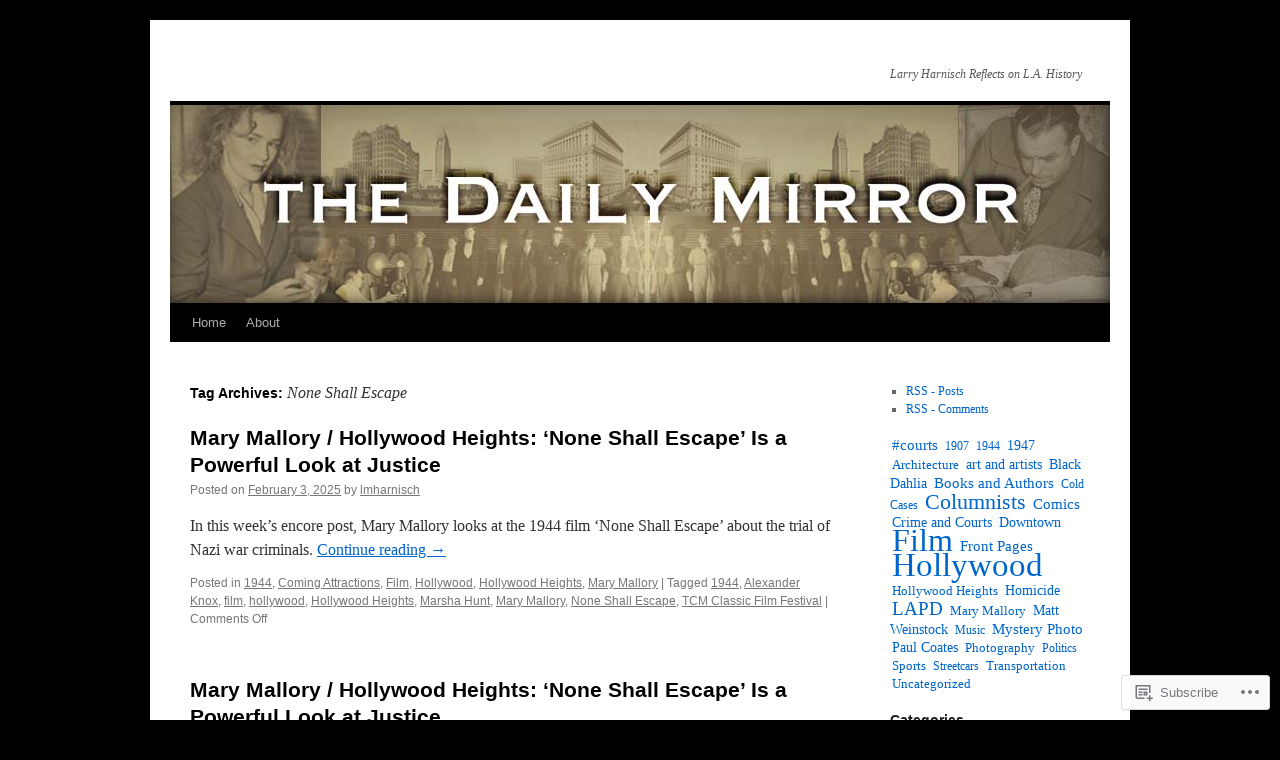

--- FILE ---
content_type: text/html; charset=UTF-8
request_url: https://ladailymirror.com/tag/none-shall-escape/
body_size: 22489
content:
<!DOCTYPE html>
<html lang="en">
<head>
<meta charset="UTF-8" />
<title>
None Shall Escape | </title>
<link rel="profile" href="https://gmpg.org/xfn/11" />
<link rel="stylesheet" type="text/css" media="all" href="https://s0.wp.com/wp-content/themes/pub/twentyten/style.css?m=1659017451i&amp;ver=20190507" />
<link rel="pingback" href="https://ladailymirror.com/xmlrpc.php">
<meta name='robots' content='max-image-preview:large' />
<meta name="google-site-verification" content="LE11DODgPWUvAdrKQxRSK1xen26xY4nFrBAldGHyNTg" />
<meta name="msvalidate.01" content="74B651E7550E0458E150873B94AF42F7" />

<!-- Async WordPress.com Remote Login -->
<script id="wpcom_remote_login_js">
var wpcom_remote_login_extra_auth = '';
function wpcom_remote_login_remove_dom_node_id( element_id ) {
	var dom_node = document.getElementById( element_id );
	if ( dom_node ) { dom_node.parentNode.removeChild( dom_node ); }
}
function wpcom_remote_login_remove_dom_node_classes( class_name ) {
	var dom_nodes = document.querySelectorAll( '.' + class_name );
	for ( var i = 0; i < dom_nodes.length; i++ ) {
		dom_nodes[ i ].parentNode.removeChild( dom_nodes[ i ] );
	}
}
function wpcom_remote_login_final_cleanup() {
	wpcom_remote_login_remove_dom_node_classes( "wpcom_remote_login_msg" );
	wpcom_remote_login_remove_dom_node_id( "wpcom_remote_login_key" );
	wpcom_remote_login_remove_dom_node_id( "wpcom_remote_login_validate" );
	wpcom_remote_login_remove_dom_node_id( "wpcom_remote_login_js" );
	wpcom_remote_login_remove_dom_node_id( "wpcom_request_access_iframe" );
	wpcom_remote_login_remove_dom_node_id( "wpcom_request_access_styles" );
}

// Watch for messages back from the remote login
window.addEventListener( "message", function( e ) {
	if ( e.origin === "https://r-login.wordpress.com" ) {
		var data = {};
		try {
			data = JSON.parse( e.data );
		} catch( e ) {
			wpcom_remote_login_final_cleanup();
			return;
		}

		if ( data.msg === 'LOGIN' ) {
			// Clean up the login check iframe
			wpcom_remote_login_remove_dom_node_id( "wpcom_remote_login_key" );

			var id_regex = new RegExp( /^[0-9]+$/ );
			var token_regex = new RegExp( /^.*|.*|.*$/ );
			if (
				token_regex.test( data.token )
				&& id_regex.test( data.wpcomid )
			) {
				// We have everything we need to ask for a login
				var script = document.createElement( "script" );
				script.setAttribute( "id", "wpcom_remote_login_validate" );
				script.src = '/remote-login.php?wpcom_remote_login=validate'
					+ '&wpcomid=' + data.wpcomid
					+ '&token=' + encodeURIComponent( data.token )
					+ '&host=' + window.location.protocol
					+ '//' + window.location.hostname
					+ '&postid=57171'
					+ '&is_singular=';
				document.body.appendChild( script );
			}

			return;
		}

		// Safari ITP, not logged in, so redirect
		if ( data.msg === 'LOGIN-REDIRECT' ) {
			window.location = 'https://wordpress.com/log-in?redirect_to=' + window.location.href;
			return;
		}

		// Safari ITP, storage access failed, remove the request
		if ( data.msg === 'LOGIN-REMOVE' ) {
			var css_zap = 'html { -webkit-transition: margin-top 1s; transition: margin-top 1s; } /* 9001 */ html { margin-top: 0 !important; } * html body { margin-top: 0 !important; } @media screen and ( max-width: 782px ) { html { margin-top: 0 !important; } * html body { margin-top: 0 !important; } }';
			var style_zap = document.createElement( 'style' );
			style_zap.type = 'text/css';
			style_zap.appendChild( document.createTextNode( css_zap ) );
			document.body.appendChild( style_zap );

			var e = document.getElementById( 'wpcom_request_access_iframe' );
			e.parentNode.removeChild( e );

			document.cookie = 'wordpress_com_login_access=denied; path=/; max-age=31536000';

			return;
		}

		// Safari ITP
		if ( data.msg === 'REQUEST_ACCESS' ) {
			console.log( 'request access: safari' );

			// Check ITP iframe enable/disable knob
			if ( wpcom_remote_login_extra_auth !== 'safari_itp_iframe' ) {
				return;
			}

			// If we are in a "private window" there is no ITP.
			var private_window = false;
			try {
				var opendb = window.openDatabase( null, null, null, null );
			} catch( e ) {
				private_window = true;
			}

			if ( private_window ) {
				console.log( 'private window' );
				return;
			}

			var iframe = document.createElement( 'iframe' );
			iframe.id = 'wpcom_request_access_iframe';
			iframe.setAttribute( 'scrolling', 'no' );
			iframe.setAttribute( 'sandbox', 'allow-storage-access-by-user-activation allow-scripts allow-same-origin allow-top-navigation-by-user-activation' );
			iframe.src = 'https://r-login.wordpress.com/remote-login.php?wpcom_remote_login=request_access&origin=' + encodeURIComponent( data.origin ) + '&wpcomid=' + encodeURIComponent( data.wpcomid );

			var css = 'html { -webkit-transition: margin-top 1s; transition: margin-top 1s; } /* 9001 */ html { margin-top: 46px !important; } * html body { margin-top: 46px !important; } @media screen and ( max-width: 660px ) { html { margin-top: 71px !important; } * html body { margin-top: 71px !important; } #wpcom_request_access_iframe { display: block; height: 71px !important; } } #wpcom_request_access_iframe { border: 0px; height: 46px; position: fixed; top: 0; left: 0; width: 100%; min-width: 100%; z-index: 99999; background: #23282d; } ';

			var style = document.createElement( 'style' );
			style.type = 'text/css';
			style.id = 'wpcom_request_access_styles';
			style.appendChild( document.createTextNode( css ) );
			document.body.appendChild( style );

			document.body.appendChild( iframe );
		}

		if ( data.msg === 'DONE' ) {
			wpcom_remote_login_final_cleanup();
		}
	}
}, false );

// Inject the remote login iframe after the page has had a chance to load
// more critical resources
window.addEventListener( "DOMContentLoaded", function( e ) {
	var iframe = document.createElement( "iframe" );
	iframe.style.display = "none";
	iframe.setAttribute( "scrolling", "no" );
	iframe.setAttribute( "id", "wpcom_remote_login_key" );
	iframe.src = "https://r-login.wordpress.com/remote-login.php"
		+ "?wpcom_remote_login=key"
		+ "&origin=aHR0cHM6Ly9sYWRhaWx5bWlycm9yLmNvbQ%3D%3D"
		+ "&wpcomid=24035678"
		+ "&time=" + Math.floor( Date.now() / 1000 );
	document.body.appendChild( iframe );
}, false );
</script>
<link rel='dns-prefetch' href='//s0.wp.com' />
<link rel="alternate" type="application/rss+xml" title=" &raquo; Feed" href="https://ladailymirror.com/feed/" />
<link rel="alternate" type="application/rss+xml" title=" &raquo; Comments Feed" href="https://ladailymirror.com/comments/feed/" />
<link rel="alternate" type="application/rss+xml" title=" &raquo; None Shall Escape Tag Feed" href="https://ladailymirror.com/tag/none-shall-escape/feed/" />
	<script type="text/javascript">
		/* <![CDATA[ */
		function addLoadEvent(func) {
			var oldonload = window.onload;
			if (typeof window.onload != 'function') {
				window.onload = func;
			} else {
				window.onload = function () {
					oldonload();
					func();
				}
			}
		}
		/* ]]> */
	</script>
	<link crossorigin='anonymous' rel='stylesheet' id='all-css-0-1' href='/wp-content/mu-plugins/likes/jetpack-likes.css?m=1743883414i&cssminify=yes' type='text/css' media='all' />
<style id='wp-emoji-styles-inline-css'>

	img.wp-smiley, img.emoji {
		display: inline !important;
		border: none !important;
		box-shadow: none !important;
		height: 1em !important;
		width: 1em !important;
		margin: 0 0.07em !important;
		vertical-align: -0.1em !important;
		background: none !important;
		padding: 0 !important;
	}
/*# sourceURL=wp-emoji-styles-inline-css */
</style>
<link crossorigin='anonymous' rel='stylesheet' id='all-css-2-1' href='/wp-content/plugins/gutenberg-core/v22.2.0/build/styles/block-library/style.css?m=1764855221i&cssminify=yes' type='text/css' media='all' />
<style id='wp-block-library-inline-css'>
.has-text-align-justify {
	text-align:justify;
}
.has-text-align-justify{text-align:justify;}

/*# sourceURL=wp-block-library-inline-css */
</style><style id='global-styles-inline-css'>
:root{--wp--preset--aspect-ratio--square: 1;--wp--preset--aspect-ratio--4-3: 4/3;--wp--preset--aspect-ratio--3-4: 3/4;--wp--preset--aspect-ratio--3-2: 3/2;--wp--preset--aspect-ratio--2-3: 2/3;--wp--preset--aspect-ratio--16-9: 16/9;--wp--preset--aspect-ratio--9-16: 9/16;--wp--preset--color--black: #000;--wp--preset--color--cyan-bluish-gray: #abb8c3;--wp--preset--color--white: #fff;--wp--preset--color--pale-pink: #f78da7;--wp--preset--color--vivid-red: #cf2e2e;--wp--preset--color--luminous-vivid-orange: #ff6900;--wp--preset--color--luminous-vivid-amber: #fcb900;--wp--preset--color--light-green-cyan: #7bdcb5;--wp--preset--color--vivid-green-cyan: #00d084;--wp--preset--color--pale-cyan-blue: #8ed1fc;--wp--preset--color--vivid-cyan-blue: #0693e3;--wp--preset--color--vivid-purple: #9b51e0;--wp--preset--color--blue: #0066cc;--wp--preset--color--medium-gray: #666;--wp--preset--color--light-gray: #f1f1f1;--wp--preset--gradient--vivid-cyan-blue-to-vivid-purple: linear-gradient(135deg,rgb(6,147,227) 0%,rgb(155,81,224) 100%);--wp--preset--gradient--light-green-cyan-to-vivid-green-cyan: linear-gradient(135deg,rgb(122,220,180) 0%,rgb(0,208,130) 100%);--wp--preset--gradient--luminous-vivid-amber-to-luminous-vivid-orange: linear-gradient(135deg,rgb(252,185,0) 0%,rgb(255,105,0) 100%);--wp--preset--gradient--luminous-vivid-orange-to-vivid-red: linear-gradient(135deg,rgb(255,105,0) 0%,rgb(207,46,46) 100%);--wp--preset--gradient--very-light-gray-to-cyan-bluish-gray: linear-gradient(135deg,rgb(238,238,238) 0%,rgb(169,184,195) 100%);--wp--preset--gradient--cool-to-warm-spectrum: linear-gradient(135deg,rgb(74,234,220) 0%,rgb(151,120,209) 20%,rgb(207,42,186) 40%,rgb(238,44,130) 60%,rgb(251,105,98) 80%,rgb(254,248,76) 100%);--wp--preset--gradient--blush-light-purple: linear-gradient(135deg,rgb(255,206,236) 0%,rgb(152,150,240) 100%);--wp--preset--gradient--blush-bordeaux: linear-gradient(135deg,rgb(254,205,165) 0%,rgb(254,45,45) 50%,rgb(107,0,62) 100%);--wp--preset--gradient--luminous-dusk: linear-gradient(135deg,rgb(255,203,112) 0%,rgb(199,81,192) 50%,rgb(65,88,208) 100%);--wp--preset--gradient--pale-ocean: linear-gradient(135deg,rgb(255,245,203) 0%,rgb(182,227,212) 50%,rgb(51,167,181) 100%);--wp--preset--gradient--electric-grass: linear-gradient(135deg,rgb(202,248,128) 0%,rgb(113,206,126) 100%);--wp--preset--gradient--midnight: linear-gradient(135deg,rgb(2,3,129) 0%,rgb(40,116,252) 100%);--wp--preset--font-size--small: 13px;--wp--preset--font-size--medium: 20px;--wp--preset--font-size--large: 36px;--wp--preset--font-size--x-large: 42px;--wp--preset--font-family--albert-sans: 'Albert Sans', sans-serif;--wp--preset--font-family--alegreya: Alegreya, serif;--wp--preset--font-family--arvo: Arvo, serif;--wp--preset--font-family--bodoni-moda: 'Bodoni Moda', serif;--wp--preset--font-family--bricolage-grotesque: 'Bricolage Grotesque', sans-serif;--wp--preset--font-family--cabin: Cabin, sans-serif;--wp--preset--font-family--chivo: Chivo, sans-serif;--wp--preset--font-family--commissioner: Commissioner, sans-serif;--wp--preset--font-family--cormorant: Cormorant, serif;--wp--preset--font-family--courier-prime: 'Courier Prime', monospace;--wp--preset--font-family--crimson-pro: 'Crimson Pro', serif;--wp--preset--font-family--dm-mono: 'DM Mono', monospace;--wp--preset--font-family--dm-sans: 'DM Sans', sans-serif;--wp--preset--font-family--dm-serif-display: 'DM Serif Display', serif;--wp--preset--font-family--domine: Domine, serif;--wp--preset--font-family--eb-garamond: 'EB Garamond', serif;--wp--preset--font-family--epilogue: Epilogue, sans-serif;--wp--preset--font-family--fahkwang: Fahkwang, sans-serif;--wp--preset--font-family--figtree: Figtree, sans-serif;--wp--preset--font-family--fira-sans: 'Fira Sans', sans-serif;--wp--preset--font-family--fjalla-one: 'Fjalla One', sans-serif;--wp--preset--font-family--fraunces: Fraunces, serif;--wp--preset--font-family--gabarito: Gabarito, system-ui;--wp--preset--font-family--ibm-plex-mono: 'IBM Plex Mono', monospace;--wp--preset--font-family--ibm-plex-sans: 'IBM Plex Sans', sans-serif;--wp--preset--font-family--ibarra-real-nova: 'Ibarra Real Nova', serif;--wp--preset--font-family--instrument-serif: 'Instrument Serif', serif;--wp--preset--font-family--inter: Inter, sans-serif;--wp--preset--font-family--josefin-sans: 'Josefin Sans', sans-serif;--wp--preset--font-family--jost: Jost, sans-serif;--wp--preset--font-family--libre-baskerville: 'Libre Baskerville', serif;--wp--preset--font-family--libre-franklin: 'Libre Franklin', sans-serif;--wp--preset--font-family--literata: Literata, serif;--wp--preset--font-family--lora: Lora, serif;--wp--preset--font-family--merriweather: Merriweather, serif;--wp--preset--font-family--montserrat: Montserrat, sans-serif;--wp--preset--font-family--newsreader: Newsreader, serif;--wp--preset--font-family--noto-sans-mono: 'Noto Sans Mono', sans-serif;--wp--preset--font-family--nunito: Nunito, sans-serif;--wp--preset--font-family--open-sans: 'Open Sans', sans-serif;--wp--preset--font-family--overpass: Overpass, sans-serif;--wp--preset--font-family--pt-serif: 'PT Serif', serif;--wp--preset--font-family--petrona: Petrona, serif;--wp--preset--font-family--piazzolla: Piazzolla, serif;--wp--preset--font-family--playfair-display: 'Playfair Display', serif;--wp--preset--font-family--plus-jakarta-sans: 'Plus Jakarta Sans', sans-serif;--wp--preset--font-family--poppins: Poppins, sans-serif;--wp--preset--font-family--raleway: Raleway, sans-serif;--wp--preset--font-family--roboto: Roboto, sans-serif;--wp--preset--font-family--roboto-slab: 'Roboto Slab', serif;--wp--preset--font-family--rubik: Rubik, sans-serif;--wp--preset--font-family--rufina: Rufina, serif;--wp--preset--font-family--sora: Sora, sans-serif;--wp--preset--font-family--source-sans-3: 'Source Sans 3', sans-serif;--wp--preset--font-family--source-serif-4: 'Source Serif 4', serif;--wp--preset--font-family--space-mono: 'Space Mono', monospace;--wp--preset--font-family--syne: Syne, sans-serif;--wp--preset--font-family--texturina: Texturina, serif;--wp--preset--font-family--urbanist: Urbanist, sans-serif;--wp--preset--font-family--work-sans: 'Work Sans', sans-serif;--wp--preset--spacing--20: 0.44rem;--wp--preset--spacing--30: 0.67rem;--wp--preset--spacing--40: 1rem;--wp--preset--spacing--50: 1.5rem;--wp--preset--spacing--60: 2.25rem;--wp--preset--spacing--70: 3.38rem;--wp--preset--spacing--80: 5.06rem;--wp--preset--shadow--natural: 6px 6px 9px rgba(0, 0, 0, 0.2);--wp--preset--shadow--deep: 12px 12px 50px rgba(0, 0, 0, 0.4);--wp--preset--shadow--sharp: 6px 6px 0px rgba(0, 0, 0, 0.2);--wp--preset--shadow--outlined: 6px 6px 0px -3px rgb(255, 255, 255), 6px 6px rgb(0, 0, 0);--wp--preset--shadow--crisp: 6px 6px 0px rgb(0, 0, 0);}:where(.is-layout-flex){gap: 0.5em;}:where(.is-layout-grid){gap: 0.5em;}body .is-layout-flex{display: flex;}.is-layout-flex{flex-wrap: wrap;align-items: center;}.is-layout-flex > :is(*, div){margin: 0;}body .is-layout-grid{display: grid;}.is-layout-grid > :is(*, div){margin: 0;}:where(.wp-block-columns.is-layout-flex){gap: 2em;}:where(.wp-block-columns.is-layout-grid){gap: 2em;}:where(.wp-block-post-template.is-layout-flex){gap: 1.25em;}:where(.wp-block-post-template.is-layout-grid){gap: 1.25em;}.has-black-color{color: var(--wp--preset--color--black) !important;}.has-cyan-bluish-gray-color{color: var(--wp--preset--color--cyan-bluish-gray) !important;}.has-white-color{color: var(--wp--preset--color--white) !important;}.has-pale-pink-color{color: var(--wp--preset--color--pale-pink) !important;}.has-vivid-red-color{color: var(--wp--preset--color--vivid-red) !important;}.has-luminous-vivid-orange-color{color: var(--wp--preset--color--luminous-vivid-orange) !important;}.has-luminous-vivid-amber-color{color: var(--wp--preset--color--luminous-vivid-amber) !important;}.has-light-green-cyan-color{color: var(--wp--preset--color--light-green-cyan) !important;}.has-vivid-green-cyan-color{color: var(--wp--preset--color--vivid-green-cyan) !important;}.has-pale-cyan-blue-color{color: var(--wp--preset--color--pale-cyan-blue) !important;}.has-vivid-cyan-blue-color{color: var(--wp--preset--color--vivid-cyan-blue) !important;}.has-vivid-purple-color{color: var(--wp--preset--color--vivid-purple) !important;}.has-black-background-color{background-color: var(--wp--preset--color--black) !important;}.has-cyan-bluish-gray-background-color{background-color: var(--wp--preset--color--cyan-bluish-gray) !important;}.has-white-background-color{background-color: var(--wp--preset--color--white) !important;}.has-pale-pink-background-color{background-color: var(--wp--preset--color--pale-pink) !important;}.has-vivid-red-background-color{background-color: var(--wp--preset--color--vivid-red) !important;}.has-luminous-vivid-orange-background-color{background-color: var(--wp--preset--color--luminous-vivid-orange) !important;}.has-luminous-vivid-amber-background-color{background-color: var(--wp--preset--color--luminous-vivid-amber) !important;}.has-light-green-cyan-background-color{background-color: var(--wp--preset--color--light-green-cyan) !important;}.has-vivid-green-cyan-background-color{background-color: var(--wp--preset--color--vivid-green-cyan) !important;}.has-pale-cyan-blue-background-color{background-color: var(--wp--preset--color--pale-cyan-blue) !important;}.has-vivid-cyan-blue-background-color{background-color: var(--wp--preset--color--vivid-cyan-blue) !important;}.has-vivid-purple-background-color{background-color: var(--wp--preset--color--vivid-purple) !important;}.has-black-border-color{border-color: var(--wp--preset--color--black) !important;}.has-cyan-bluish-gray-border-color{border-color: var(--wp--preset--color--cyan-bluish-gray) !important;}.has-white-border-color{border-color: var(--wp--preset--color--white) !important;}.has-pale-pink-border-color{border-color: var(--wp--preset--color--pale-pink) !important;}.has-vivid-red-border-color{border-color: var(--wp--preset--color--vivid-red) !important;}.has-luminous-vivid-orange-border-color{border-color: var(--wp--preset--color--luminous-vivid-orange) !important;}.has-luminous-vivid-amber-border-color{border-color: var(--wp--preset--color--luminous-vivid-amber) !important;}.has-light-green-cyan-border-color{border-color: var(--wp--preset--color--light-green-cyan) !important;}.has-vivid-green-cyan-border-color{border-color: var(--wp--preset--color--vivid-green-cyan) !important;}.has-pale-cyan-blue-border-color{border-color: var(--wp--preset--color--pale-cyan-blue) !important;}.has-vivid-cyan-blue-border-color{border-color: var(--wp--preset--color--vivid-cyan-blue) !important;}.has-vivid-purple-border-color{border-color: var(--wp--preset--color--vivid-purple) !important;}.has-vivid-cyan-blue-to-vivid-purple-gradient-background{background: var(--wp--preset--gradient--vivid-cyan-blue-to-vivid-purple) !important;}.has-light-green-cyan-to-vivid-green-cyan-gradient-background{background: var(--wp--preset--gradient--light-green-cyan-to-vivid-green-cyan) !important;}.has-luminous-vivid-amber-to-luminous-vivid-orange-gradient-background{background: var(--wp--preset--gradient--luminous-vivid-amber-to-luminous-vivid-orange) !important;}.has-luminous-vivid-orange-to-vivid-red-gradient-background{background: var(--wp--preset--gradient--luminous-vivid-orange-to-vivid-red) !important;}.has-very-light-gray-to-cyan-bluish-gray-gradient-background{background: var(--wp--preset--gradient--very-light-gray-to-cyan-bluish-gray) !important;}.has-cool-to-warm-spectrum-gradient-background{background: var(--wp--preset--gradient--cool-to-warm-spectrum) !important;}.has-blush-light-purple-gradient-background{background: var(--wp--preset--gradient--blush-light-purple) !important;}.has-blush-bordeaux-gradient-background{background: var(--wp--preset--gradient--blush-bordeaux) !important;}.has-luminous-dusk-gradient-background{background: var(--wp--preset--gradient--luminous-dusk) !important;}.has-pale-ocean-gradient-background{background: var(--wp--preset--gradient--pale-ocean) !important;}.has-electric-grass-gradient-background{background: var(--wp--preset--gradient--electric-grass) !important;}.has-midnight-gradient-background{background: var(--wp--preset--gradient--midnight) !important;}.has-small-font-size{font-size: var(--wp--preset--font-size--small) !important;}.has-medium-font-size{font-size: var(--wp--preset--font-size--medium) !important;}.has-large-font-size{font-size: var(--wp--preset--font-size--large) !important;}.has-x-large-font-size{font-size: var(--wp--preset--font-size--x-large) !important;}.has-albert-sans-font-family{font-family: var(--wp--preset--font-family--albert-sans) !important;}.has-alegreya-font-family{font-family: var(--wp--preset--font-family--alegreya) !important;}.has-arvo-font-family{font-family: var(--wp--preset--font-family--arvo) !important;}.has-bodoni-moda-font-family{font-family: var(--wp--preset--font-family--bodoni-moda) !important;}.has-bricolage-grotesque-font-family{font-family: var(--wp--preset--font-family--bricolage-grotesque) !important;}.has-cabin-font-family{font-family: var(--wp--preset--font-family--cabin) !important;}.has-chivo-font-family{font-family: var(--wp--preset--font-family--chivo) !important;}.has-commissioner-font-family{font-family: var(--wp--preset--font-family--commissioner) !important;}.has-cormorant-font-family{font-family: var(--wp--preset--font-family--cormorant) !important;}.has-courier-prime-font-family{font-family: var(--wp--preset--font-family--courier-prime) !important;}.has-crimson-pro-font-family{font-family: var(--wp--preset--font-family--crimson-pro) !important;}.has-dm-mono-font-family{font-family: var(--wp--preset--font-family--dm-mono) !important;}.has-dm-sans-font-family{font-family: var(--wp--preset--font-family--dm-sans) !important;}.has-dm-serif-display-font-family{font-family: var(--wp--preset--font-family--dm-serif-display) !important;}.has-domine-font-family{font-family: var(--wp--preset--font-family--domine) !important;}.has-eb-garamond-font-family{font-family: var(--wp--preset--font-family--eb-garamond) !important;}.has-epilogue-font-family{font-family: var(--wp--preset--font-family--epilogue) !important;}.has-fahkwang-font-family{font-family: var(--wp--preset--font-family--fahkwang) !important;}.has-figtree-font-family{font-family: var(--wp--preset--font-family--figtree) !important;}.has-fira-sans-font-family{font-family: var(--wp--preset--font-family--fira-sans) !important;}.has-fjalla-one-font-family{font-family: var(--wp--preset--font-family--fjalla-one) !important;}.has-fraunces-font-family{font-family: var(--wp--preset--font-family--fraunces) !important;}.has-gabarito-font-family{font-family: var(--wp--preset--font-family--gabarito) !important;}.has-ibm-plex-mono-font-family{font-family: var(--wp--preset--font-family--ibm-plex-mono) !important;}.has-ibm-plex-sans-font-family{font-family: var(--wp--preset--font-family--ibm-plex-sans) !important;}.has-ibarra-real-nova-font-family{font-family: var(--wp--preset--font-family--ibarra-real-nova) !important;}.has-instrument-serif-font-family{font-family: var(--wp--preset--font-family--instrument-serif) !important;}.has-inter-font-family{font-family: var(--wp--preset--font-family--inter) !important;}.has-josefin-sans-font-family{font-family: var(--wp--preset--font-family--josefin-sans) !important;}.has-jost-font-family{font-family: var(--wp--preset--font-family--jost) !important;}.has-libre-baskerville-font-family{font-family: var(--wp--preset--font-family--libre-baskerville) !important;}.has-libre-franklin-font-family{font-family: var(--wp--preset--font-family--libre-franklin) !important;}.has-literata-font-family{font-family: var(--wp--preset--font-family--literata) !important;}.has-lora-font-family{font-family: var(--wp--preset--font-family--lora) !important;}.has-merriweather-font-family{font-family: var(--wp--preset--font-family--merriweather) !important;}.has-montserrat-font-family{font-family: var(--wp--preset--font-family--montserrat) !important;}.has-newsreader-font-family{font-family: var(--wp--preset--font-family--newsreader) !important;}.has-noto-sans-mono-font-family{font-family: var(--wp--preset--font-family--noto-sans-mono) !important;}.has-nunito-font-family{font-family: var(--wp--preset--font-family--nunito) !important;}.has-open-sans-font-family{font-family: var(--wp--preset--font-family--open-sans) !important;}.has-overpass-font-family{font-family: var(--wp--preset--font-family--overpass) !important;}.has-pt-serif-font-family{font-family: var(--wp--preset--font-family--pt-serif) !important;}.has-petrona-font-family{font-family: var(--wp--preset--font-family--petrona) !important;}.has-piazzolla-font-family{font-family: var(--wp--preset--font-family--piazzolla) !important;}.has-playfair-display-font-family{font-family: var(--wp--preset--font-family--playfair-display) !important;}.has-plus-jakarta-sans-font-family{font-family: var(--wp--preset--font-family--plus-jakarta-sans) !important;}.has-poppins-font-family{font-family: var(--wp--preset--font-family--poppins) !important;}.has-raleway-font-family{font-family: var(--wp--preset--font-family--raleway) !important;}.has-roboto-font-family{font-family: var(--wp--preset--font-family--roboto) !important;}.has-roboto-slab-font-family{font-family: var(--wp--preset--font-family--roboto-slab) !important;}.has-rubik-font-family{font-family: var(--wp--preset--font-family--rubik) !important;}.has-rufina-font-family{font-family: var(--wp--preset--font-family--rufina) !important;}.has-sora-font-family{font-family: var(--wp--preset--font-family--sora) !important;}.has-source-sans-3-font-family{font-family: var(--wp--preset--font-family--source-sans-3) !important;}.has-source-serif-4-font-family{font-family: var(--wp--preset--font-family--source-serif-4) !important;}.has-space-mono-font-family{font-family: var(--wp--preset--font-family--space-mono) !important;}.has-syne-font-family{font-family: var(--wp--preset--font-family--syne) !important;}.has-texturina-font-family{font-family: var(--wp--preset--font-family--texturina) !important;}.has-urbanist-font-family{font-family: var(--wp--preset--font-family--urbanist) !important;}.has-work-sans-font-family{font-family: var(--wp--preset--font-family--work-sans) !important;}
/*# sourceURL=global-styles-inline-css */
</style>

<style id='classic-theme-styles-inline-css'>
/*! This file is auto-generated */
.wp-block-button__link{color:#fff;background-color:#32373c;border-radius:9999px;box-shadow:none;text-decoration:none;padding:calc(.667em + 2px) calc(1.333em + 2px);font-size:1.125em}.wp-block-file__button{background:#32373c;color:#fff;text-decoration:none}
/*# sourceURL=/wp-includes/css/classic-themes.min.css */
</style>
<link crossorigin='anonymous' rel='stylesheet' id='all-css-4-1' href='/_static/??-eJyNT0kOwjAM/BCu1YKgHBBv6WJCIGmi2KX095giNiFVXCx7NIsHhwhN6IQ6weh6YzvGJtQuNGfGIsvLLAe2PjqCRJdsha1leTGAZXSUNcwL/DDyPby9EinuYyV3hqfWVuTIK21ONtjWkKicnzsIXeclUWOgrmMiZtDpbe9BjprFP7oHjLGvUQYFRkXx0ek/7lQcpsy5pxKpqdHVTFXe55zIUAB9pRIbuq8DDq6y6S7d+12+LvNyWRTbzekGiYipTQ==&cssminify=yes' type='text/css' media='all' />
<style id='jetpack-global-styles-frontend-style-inline-css'>
:root { --font-headings: unset; --font-base: unset; --font-headings-default: -apple-system,BlinkMacSystemFont,"Segoe UI",Roboto,Oxygen-Sans,Ubuntu,Cantarell,"Helvetica Neue",sans-serif; --font-base-default: -apple-system,BlinkMacSystemFont,"Segoe UI",Roboto,Oxygen-Sans,Ubuntu,Cantarell,"Helvetica Neue",sans-serif;}
/*# sourceURL=jetpack-global-styles-frontend-style-inline-css */
</style>
<link crossorigin='anonymous' rel='stylesheet' id='all-css-6-1' href='/_static/??-eJyNjcsKAjEMRX/IGtQZBxfip0hMS9sxTYppGfx7H7gRN+7ugcs5sFRHKi1Ig9Jd5R6zGMyhVaTrh8G6QFHfORhYwlvw6P39PbPENZmt4G/ROQuBKWVkxxrVvuBH1lIoz2waILJekF+HUzlupnG3nQ77YZwfuRJIaQ==&cssminify=yes' type='text/css' media='all' />
<script type="text/javascript" id="wpcom-actionbar-placeholder-js-extra">
/* <![CDATA[ */
var actionbardata = {"siteID":"24035678","postID":"0","siteURL":"https://ladailymirror.com","xhrURL":"https://ladailymirror.com/wp-admin/admin-ajax.php","nonce":"538b1bcb63","isLoggedIn":"","statusMessage":"","subsEmailDefault":"instantly","proxyScriptUrl":"https://s0.wp.com/wp-content/js/wpcom-proxy-request.js?m=1513050504i&amp;ver=20211021","i18n":{"followedText":"New posts from this site will now appear in your \u003Ca href=\"https://wordpress.com/reader\"\u003EReader\u003C/a\u003E","foldBar":"Collapse this bar","unfoldBar":"Expand this bar","shortLinkCopied":"Shortlink copied to clipboard."}};
//# sourceURL=wpcom-actionbar-placeholder-js-extra
/* ]]> */
</script>
<script type="text/javascript" id="jetpack-mu-wpcom-settings-js-before">
/* <![CDATA[ */
var JETPACK_MU_WPCOM_SETTINGS = {"assetsUrl":"https://s0.wp.com/wp-content/mu-plugins/jetpack-mu-wpcom-plugin/sun/jetpack_vendor/automattic/jetpack-mu-wpcom/src/build/"};
//# sourceURL=jetpack-mu-wpcom-settings-js-before
/* ]]> */
</script>
<script crossorigin='anonymous' type='text/javascript'  src='/wp-content/js/rlt-proxy.js?m=1720530689i'></script>
<script type="text/javascript" id="rlt-proxy-js-after">
/* <![CDATA[ */
	rltInitialize( {"token":null,"iframeOrigins":["https:\/\/widgets.wp.com"]} );
//# sourceURL=rlt-proxy-js-after
/* ]]> */
</script>
<link rel="EditURI" type="application/rsd+xml" title="RSD" href="https://ladailymirror.wordpress.com/xmlrpc.php?rsd" />
<meta name="generator" content="WordPress.com" />

<!-- Jetpack Open Graph Tags -->
<meta property="og:type" content="website" />
<meta property="og:title" content="None Shall Escape" />
<meta property="og:url" content="https://ladailymirror.com/tag/none-shall-escape/" />
<meta property="og:image" content="https://s0.wp.com/i/blank.jpg?m=1383295312i" />
<meta property="og:image:width" content="200" />
<meta property="og:image:height" content="200" />
<meta property="og:image:alt" content="" />
<meta property="og:locale" content="en_US" />
<meta name="twitter:creator" content="@LATdailymirror" />
<meta name="twitter:site" content="@LATdailymirror" />

<!-- End Jetpack Open Graph Tags -->
<link rel="shortcut icon" type="image/x-icon" href="https://s0.wp.com/i/favicon.ico?m=1713425267i" sizes="16x16 24x24 32x32 48x48" />
<link rel="icon" type="image/x-icon" href="https://s0.wp.com/i/favicon.ico?m=1713425267i" sizes="16x16 24x24 32x32 48x48" />
<link rel="apple-touch-icon" href="https://s0.wp.com/i/webclip.png?m=1713868326i" />
<link rel='openid.server' href='https://ladailymirror.com/?openidserver=1' />
<link rel='openid.delegate' href='https://ladailymirror.com/' />
<link rel="search" type="application/opensearchdescription+xml" href="https://ladailymirror.com/osd.xml" title="" />
<link rel="search" type="application/opensearchdescription+xml" href="https://s1.wp.com/opensearch.xml" title="WordPress.com" />
<meta name="theme-color" content="#000000" />
<script type="text/javascript" id="webfont-output">
  
  WebFontConfig = {"typekit":{"id":"ppt1osb"}};
  (function() {
    var wf = document.createElement('script');
    wf.src = ('https:' == document.location.protocol ? 'https' : 'http') +
      '://ajax.googleapis.com/ajax/libs/webfont/1/webfont.js';
    wf.type = 'text/javascript';
    wf.async = 'true';
    var s = document.getElementsByTagName('script')[0];
    s.parentNode.insertBefore(wf, s);
	})();
</script>		<style type="text/css">
			.recentcomments a {
				display: inline !important;
				padding: 0 !important;
				margin: 0 !important;
			}

			table.recentcommentsavatartop img.avatar, table.recentcommentsavatarend img.avatar {
				border: 0px;
				margin: 0;
			}

			table.recentcommentsavatartop a, table.recentcommentsavatarend a {
				border: 0px !important;
				background-color: transparent !important;
			}

			td.recentcommentsavatarend, td.recentcommentsavatartop {
				padding: 0px 0px 1px 0px;
				margin: 0px;
			}

			td.recentcommentstextend {
				border: none !important;
				padding: 0px 0px 2px 10px;
			}

			.rtl td.recentcommentstextend {
				padding: 0px 10px 2px 0px;
			}

			td.recentcommentstexttop {
				border: none;
				padding: 0px 0px 0px 10px;
			}

			.rtl td.recentcommentstexttop {
				padding: 0px 10px 0px 0px;
			}
		</style>
		<meta name="description" content="Posts about None Shall Escape written by lmharnisch" />
<style type="text/css" id="custom-background-css">
body.custom-background { background-color: #000000; }
</style>
	</head>

<body class="archive tag tag-none-shall-escape tag-33269520 custom-background wp-theme-pubtwentyten customizer-styles-applied single-author jetpack-reblog-enabled">
<div id="wrapper" class="hfeed">
	<div id="header">
		<div id="masthead">
			<div id="branding" role="banner">
								<div id="site-title">
					<span>
						<a href="https://ladailymirror.com/" title="" rel="home"></a>
					</span>
				</div>
				<div id="site-description">Larry Harnisch Reflects on L.A.  History</div>

									<a class="home-link" href="https://ladailymirror.com/" title="" rel="home">
						<img src="https://ladailymirror.com/wp-content/uploads/2011/06/daily_mirror_logo_final.jpg" width="940" height="198" alt="" />
					</a>
								</div><!-- #branding -->

			<div id="access" role="navigation">
								<div class="skip-link screen-reader-text"><a href="#content" title="Skip to content">Skip to content</a></div>
				<div class="menu"><ul>
<li ><a href="https://ladailymirror.com/">Home</a></li><li class="page_item page-item-2"><a href="https://ladailymirror.com/about/">About</a></li>
</ul></div>
			</div><!-- #access -->
		</div><!-- #masthead -->
	</div><!-- #header -->

	<div id="main">

		<div id="container">
			<div id="content" role="main">

				<h1 class="page-title">Tag Archives: <span>None Shall Escape</span></h1>

				



	
			<div id="post-57171" class="post-57171 post type-post status-publish format-standard has-post-thumbnail hentry category-142375 category-coming-attractions category-film category-hollywood category-hollywood-heights category-mary-mallory tag-142375 tag-alexander-knox tag-film-3 tag-hollywood-4 tag-hollywood-heights tag-marsha-hunt tag-mary-mallory tag-none-shall-escape tag-tcm-classic-film-festival">
			<h2 class="entry-title"><a href="https://ladailymirror.com/2025/02/03/mary-mallory-hollywood-heights-none-shall-escape-is-a-powerful-look-at-justice-3/" rel="bookmark">Mary Mallory / Hollywood Heights: &lsquo;None Shall Escape&rsquo; Is a Powerful Look at&nbsp;Justice</a></h2>

			<div class="entry-meta">
				<span class="meta-prep meta-prep-author">Posted on</span> <a href="https://ladailymirror.com/2025/02/03/mary-mallory-hollywood-heights-none-shall-escape-is-a-powerful-look-at-justice-3/" title="2:43 am" rel="bookmark"><span class="entry-date">February 3, 2025</span></a> <span class="meta-sep">by</span> <span class="author vcard"><a class="url fn n" href="https://ladailymirror.com/author/lmharnisch/" title="View all posts by lmharnisch">lmharnisch</a></span>			</div><!-- .entry-meta -->

					<div class="entry-summary">
				<p>In this week&#8217;s encore post, Mary Mallory looks at the 1944 film &#8216;None Shall Escape&#8217; about the trial of Nazi war criminals.  <a href="https://ladailymirror.com/2025/02/03/mary-mallory-hollywood-heights-none-shall-escape-is-a-powerful-look-at-justice-3/">Continue reading <span class="meta-nav">&rarr;</span></a></p>
			</div><!-- .entry-summary -->
	
			<div class="entry-utility">
													<span class="cat-links">
						<span class="entry-utility-prep entry-utility-prep-cat-links">Posted in</span> <a href="https://ladailymirror.com/category/1944/" rel="category tag">1944</a>, <a href="https://ladailymirror.com/category/coming-attractions/" rel="category tag">Coming Attractions</a>, <a href="https://ladailymirror.com/category/film/" rel="category tag">Film</a>, <a href="https://ladailymirror.com/category/hollywood/" rel="category tag">Hollywood</a>, <a href="https://ladailymirror.com/category/hollywood-heights/" rel="category tag">Hollywood Heights</a>, <a href="https://ladailymirror.com/category/mary-mallory/" rel="category tag">Mary Mallory</a>					</span>
					<span class="meta-sep">|</span>
				
								<span class="tag-links">
					<span class="entry-utility-prep entry-utility-prep-tag-links">Tagged</span> <a href="https://ladailymirror.com/tag/1944/" rel="tag">1944</a>, <a href="https://ladailymirror.com/tag/alexander-knox/" rel="tag">Alexander Knox</a>, <a href="https://ladailymirror.com/tag/film-3/" rel="tag">film</a>, <a href="https://ladailymirror.com/tag/hollywood-4/" rel="tag">hollywood</a>, <a href="https://ladailymirror.com/tag/hollywood-heights/" rel="tag">Hollywood Heights</a>, <a href="https://ladailymirror.com/tag/marsha-hunt/" rel="tag">Marsha Hunt</a>, <a href="https://ladailymirror.com/tag/mary-mallory/" rel="tag">Mary Mallory</a>, <a href="https://ladailymirror.com/tag/none-shall-escape/" rel="tag">None Shall Escape</a>, <a href="https://ladailymirror.com/tag/tcm-classic-film-festival/" rel="tag">TCM Classic Film Festival</a>				</span>
				<span class="meta-sep">|</span>
				
				<span class="comments-link"><span>Comments Off<span class="screen-reader-text"> on Mary Mallory / Hollywood Heights: &lsquo;None Shall Escape&rsquo; Is a Powerful Look at&nbsp;Justice</span></span></span>

							</div><!-- .entry-utility -->
		</div><!-- #post-57171 -->

		
	

	
			<div id="post-32618" class="post-32618 post type-post status-publish format-standard hentry category-142375 category-coming-attractions category-film category-hollywood category-hollywood-heights category-mary-mallory tag-142375 tag-alexander-knox tag-film-3 tag-hollywood-4 tag-hollywood-heights tag-marsha-hunt tag-mary-mallory tag-none-shall-escape tag-tcm-classic-film-festival">
			<h2 class="entry-title"><a href="https://ladailymirror.com/2018/09/28/mary-mallory-hollywood-heights-none-shall-escape-is-a-powerful-look-at-justice-2/" rel="bookmark">Mary Mallory / Hollywood Heights: &lsquo;None Shall Escape&rsquo; Is a Powerful Look at&nbsp;Justice</a></h2>

			<div class="entry-meta">
				<span class="meta-prep meta-prep-author">Posted on</span> <a href="https://ladailymirror.com/2018/09/28/mary-mallory-hollywood-heights-none-shall-escape-is-a-powerful-look-at-justice-2/" title="8:36 am" rel="bookmark"><span class="entry-date">September 28, 2018</span></a> <span class="meta-sep">by</span> <span class="author vcard"><a class="url fn n" href="https://ladailymirror.com/author/lmharnisch/" title="View all posts by lmharnisch">lmharnisch</a></span>			</div><!-- .entry-meta -->

					<div class="entry-summary">
				<p>“None Shall Escape” in The Film Daily, 1944. Note: TCM is airing “None Shall Escape” on Sunday night to honor Marsha Hunt. Here&#8217;s an encore of Mary Mallory&#8217;s post from earlier this year.   On Friday, April 27, the TCM &hellip; <a href="https://ladailymirror.com/2018/09/28/mary-mallory-hollywood-heights-none-shall-escape-is-a-powerful-look-at-justice-2/">Continue reading <span class="meta-nav">&rarr;</span></a></p>
			</div><!-- .entry-summary -->
	
			<div class="entry-utility">
													<span class="cat-links">
						<span class="entry-utility-prep entry-utility-prep-cat-links">Posted in</span> <a href="https://ladailymirror.com/category/1944/" rel="category tag">1944</a>, <a href="https://ladailymirror.com/category/coming-attractions/" rel="category tag">Coming Attractions</a>, <a href="https://ladailymirror.com/category/film/" rel="category tag">Film</a>, <a href="https://ladailymirror.com/category/hollywood/" rel="category tag">Hollywood</a>, <a href="https://ladailymirror.com/category/hollywood-heights/" rel="category tag">Hollywood Heights</a>, <a href="https://ladailymirror.com/category/mary-mallory/" rel="category tag">Mary Mallory</a>					</span>
					<span class="meta-sep">|</span>
				
								<span class="tag-links">
					<span class="entry-utility-prep entry-utility-prep-tag-links">Tagged</span> <a href="https://ladailymirror.com/tag/1944/" rel="tag">1944</a>, <a href="https://ladailymirror.com/tag/alexander-knox/" rel="tag">Alexander Knox</a>, <a href="https://ladailymirror.com/tag/film-3/" rel="tag">film</a>, <a href="https://ladailymirror.com/tag/hollywood-4/" rel="tag">hollywood</a>, <a href="https://ladailymirror.com/tag/hollywood-heights/" rel="tag">Hollywood Heights</a>, <a href="https://ladailymirror.com/tag/marsha-hunt/" rel="tag">Marsha Hunt</a>, <a href="https://ladailymirror.com/tag/mary-mallory/" rel="tag">Mary Mallory</a>, <a href="https://ladailymirror.com/tag/none-shall-escape/" rel="tag">None Shall Escape</a>, <a href="https://ladailymirror.com/tag/tcm-classic-film-festival/" rel="tag">TCM Classic Film Festival</a>				</span>
				<span class="meta-sep">|</span>
				
				<span class="comments-link"><span>Comments Off<span class="screen-reader-text"> on Mary Mallory / Hollywood Heights: &lsquo;None Shall Escape&rsquo; Is a Powerful Look at&nbsp;Justice</span></span></span>

							</div><!-- .entry-utility -->
		</div><!-- #post-32618 -->

		
	

	
			<div id="post-30316" class="post-30316 post type-post status-publish format-standard hentry category-142375 category-coming-attractions category-film category-hollywood category-hollywood-heights category-mary-mallory tag-142375 tag-alexander-knox tag-film-3 tag-hollywood-4 tag-hollywood-heights tag-marsha-hunt tag-mary-mallory tag-none-shall-escape tag-tcm-classic-film-festival">
			<h2 class="entry-title"><a href="https://ladailymirror.com/2018/04/25/mary-mallory-hollywood-heights-none-shall-escape-is-a-powerful-look-at-justice/" rel="bookmark">Mary Mallory / Hollywood Heights: &lsquo;None Shall Escape&rsquo; Is a Powerful Look at&nbsp;Justice</a></h2>

			<div class="entry-meta">
				<span class="meta-prep meta-prep-author">Posted on</span> <a href="https://ladailymirror.com/2018/04/25/mary-mallory-hollywood-heights-none-shall-escape-is-a-powerful-look-at-justice/" title="10:19 am" rel="bookmark"><span class="entry-date">April 25, 2018</span></a> <span class="meta-sep">by</span> <span class="author vcard"><a class="url fn n" href="https://ladailymirror.com/author/lmharnisch/" title="View all posts by lmharnisch">lmharnisch</a></span>			</div><!-- .entry-meta -->

					<div class="entry-summary">
				<p>“None Shall Escape” in The Film Daily, 1944. On Friday, April 27, the TCM Classic Film Festival presents the rarely screened 1944 film “None Shall Escape,” a thoughtful film ahead of its time, as relevant today as when it was &hellip; <a href="https://ladailymirror.com/2018/04/25/mary-mallory-hollywood-heights-none-shall-escape-is-a-powerful-look-at-justice/">Continue reading <span class="meta-nav">&rarr;</span></a></p>
			</div><!-- .entry-summary -->
	
			<div class="entry-utility">
													<span class="cat-links">
						<span class="entry-utility-prep entry-utility-prep-cat-links">Posted in</span> <a href="https://ladailymirror.com/category/1944/" rel="category tag">1944</a>, <a href="https://ladailymirror.com/category/coming-attractions/" rel="category tag">Coming Attractions</a>, <a href="https://ladailymirror.com/category/film/" rel="category tag">Film</a>, <a href="https://ladailymirror.com/category/hollywood/" rel="category tag">Hollywood</a>, <a href="https://ladailymirror.com/category/hollywood-heights/" rel="category tag">Hollywood Heights</a>, <a href="https://ladailymirror.com/category/mary-mallory/" rel="category tag">Mary Mallory</a>					</span>
					<span class="meta-sep">|</span>
				
								<span class="tag-links">
					<span class="entry-utility-prep entry-utility-prep-tag-links">Tagged</span> <a href="https://ladailymirror.com/tag/1944/" rel="tag">1944</a>, <a href="https://ladailymirror.com/tag/alexander-knox/" rel="tag">Alexander Knox</a>, <a href="https://ladailymirror.com/tag/film-3/" rel="tag">film</a>, <a href="https://ladailymirror.com/tag/hollywood-4/" rel="tag">hollywood</a>, <a href="https://ladailymirror.com/tag/hollywood-heights/" rel="tag">Hollywood Heights</a>, <a href="https://ladailymirror.com/tag/marsha-hunt/" rel="tag">Marsha Hunt</a>, <a href="https://ladailymirror.com/tag/mary-mallory/" rel="tag">Mary Mallory</a>, <a href="https://ladailymirror.com/tag/none-shall-escape/" rel="tag">None Shall Escape</a>, <a href="https://ladailymirror.com/tag/tcm-classic-film-festival/" rel="tag">TCM Classic Film Festival</a>				</span>
				<span class="meta-sep">|</span>
				
				<span class="comments-link"><a href="https://ladailymirror.com/2018/04/25/mary-mallory-hollywood-heights-none-shall-escape-is-a-powerful-look-at-justice/#comments">2 Comments</a></span>

							</div><!-- .entry-utility -->
		</div><!-- #post-30316 -->

		
	

			</div><!-- #content -->
		</div><!-- #container -->


		<div id="primary" class="widget-area" role="complementary">
						<ul class="xoxo">

<li id="rss_links-4" class="widget-container widget_rss_links"><ul><li><a href="https://ladailymirror.com/feed/" title="Subscribe to Posts">RSS - Posts</a></li><li><a href="https://ladailymirror.com/comments/feed/" title="Subscribe to Comments">RSS - Comments</a></li></ul>
</li><li id="tag_cloud-2" class="widget-container widget_tag_cloud"><h3 class="widget-title"></h3><div style="overflow: hidden;"><a href="https://ladailymirror.com/category/courts/" style="font-size: 125.49305244285%; padding: 1px; margin: 1px;"  title="#courts (1179)">#courts</a> <a href="https://ladailymirror.com/category/1907/" style="font-size: 103.84356790677%; padding: 1px; margin: 1px;"  title="1907 (627)">1907</a> <a href="https://ladailymirror.com/tag/1944/" style="font-size: 101.80412371134%; padding: 1px; margin: 1px;"  title="1944 (575)">1944</a> <a href="https://ladailymirror.com/category/1947/" style="font-size: 116.62931420887%; padding: 1px; margin: 1px;"  title="1947 (953)">1947</a> <a href="https://ladailymirror.com/category/architecture/" style="font-size: 108.86373823398%; padding: 1px; margin: 1px;"  title="Architecture (755)">Architecture</a> <a href="https://ladailymirror.com/tag/art-and-artists/" style="font-size: 113.49170775437%; padding: 1px; margin: 1px;"  title="art and artists (873)">art and artists</a> <a href="https://ladailymirror.com/category/black-dahlia/" style="font-size: 118.94329896907%; padding: 1px; margin: 1px;"  title="Black Dahlia (1012)">Black Dahlia</a> <a href="https://ladailymirror.com/category/books-and-authors/" style="font-size: 123.13984760197%; padding: 1px; margin: 1px;"  title="Books and Authors (1119)">Books and Authors</a> <a href="https://ladailymirror.com/category/cold-cases/" style="font-size: 100%; padding: 1px; margin: 1px;"  title="Cold Cases (529)">Cold Cases</a> <a href="https://ladailymirror.com/category/columnists/" style="font-size: 186.16651725684%; padding: 1px; margin: 1px;"  title="Columnists (2726)">Columnists</a> <a href="https://ladailymirror.com/category/comics/" style="font-size: 124.74787090991%; padding: 1px; margin: 1px;"  title="Comics (1160)">Comics</a> <a href="https://ladailymirror.com/category/crime-and-courts/" style="font-size: 114.55064993277%; padding: 1px; margin: 1px;"  title="Crime and Courts (900)">Crime and Courts</a> <a href="https://ladailymirror.com/category/downtown/" style="font-size: 113.68780815778%; padding: 1px; margin: 1px;"  title="Downtown (878)">Downtown</a> <a href="https://ladailymirror.com/category/film/" style="font-size: 263.39085611833%; padding: 1px; margin: 1px;"  title="Film (4695)">Film</a> <a href="https://ladailymirror.com/category/front-pages/" style="font-size: 126.94419542806%; padding: 1px; margin: 1px;"  title="Front Pages (1216)">Front Pages</a> <a href="https://ladailymirror.com/category/hollywood/" style="font-size: 275%; padding: 1px; margin: 1px;"  title="Hollywood (4991)">Hollywood</a> <a href="https://ladailymirror.com/category/hollywood-heights/" style="font-size: 109.13827879874%; padding: 1px; margin: 1px;"  title="Hollywood Heights (762)">Hollywood Heights</a> <a href="https://ladailymirror.com/category/homicide/" style="font-size: 117.45293590318%; padding: 1px; margin: 1px;"  title="Homicide (974)">Homicide</a> <a href="https://ladailymirror.com/category/lapd/" style="font-size: 156.71223666517%; padding: 1px; margin: 1px;"  title="LAPD (1975)">LAPD</a> <a href="https://ladailymirror.com/category/mary-mallory/" style="font-size: 109.09905871806%; padding: 1px; margin: 1px;"  title="Mary Mallory (761)">Mary Mallory</a> <a href="https://ladailymirror.com/category/matt-weinstock/" style="font-size: 113.29560735096%; padding: 1px; margin: 1px;"  title="Matt Weinstock (868)">Matt Weinstock</a> <a href="https://ladailymirror.com/category/music/" style="font-size: 100.54908112954%; padding: 1px; margin: 1px;"  title="Music (543)">Music</a> <a href="https://ladailymirror.com/category/mystery-photo/" style="font-size: 126.51277454056%; padding: 1px; margin: 1px;"  title="Mystery Photo (1205)">Mystery Photo</a> <a href="https://ladailymirror.com/category/paul-coates/" style="font-size: 112.5896458987%; padding: 1px; margin: 1px;"  title="Paul Coates (850)">Paul Coates</a> <a href="https://ladailymirror.com/category/photography/" style="font-size: 107.92245629762%; padding: 1px; margin: 1px;"  title="Photography (731)">Photography</a> <a href="https://ladailymirror.com/category/politics/" style="font-size: 100%; padding: 1px; margin: 1px;"  title="Politics (529)">Politics</a> <a href="https://ladailymirror.com/category/sports/" style="font-size: 111.60914388167%; padding: 1px; margin: 1px;"  title="Sports (825)">Sports</a> <a href="https://ladailymirror.com/category/streetcars/" style="font-size: 101.09816225908%; padding: 1px; margin: 1px;"  title="Streetcars (557)">Streetcars</a> <a href="https://ladailymirror.com/category/transportation/" style="font-size: 107.96167637831%; padding: 1px; margin: 1px;"  title="Transportation (732)">Transportation</a> <a href="https://ladailymirror.com/category/uncategorized/" style="font-size: 104.23576871358%; padding: 1px; margin: 1px;"  title="Uncategorized (637)">Uncategorized</a> </div></li><li id="categories-4" class="widget-container widget_categories"><h3 class="widget-title">Categories</h3>
			<ul>
					<li class="cat-item cat-item-9862"><a href="https://ladailymirror.com/category/courts/">#courts</a>
</li>
	<li class="cat-item cat-item-22793428"><a href="https://ladailymirror.com/category/east-l-a/">#East L.A.</a>
</li>
	<li class="cat-item cat-item-21"><a href="https://ladailymirror.com/category/games/">#games</a>
</li>
	<li class="cat-item cat-item-246195"><a href="https://ladailymirror.com/category/gays-and-lesbians/">#gays and lesbians</a>
</li>
	<li class="cat-item cat-item-21992"><a href="https://ladailymirror.com/category/jazz/">#Jazz</a>
</li>
	<li class="cat-item cat-item-4272390"><a href="https://ladailymirror.com/category/jim-murray/">#Jim Murray</a>
</li>
	<li class="cat-item cat-item-1906"><a href="https://ladailymirror.com/category/opera/">#opera</a>
</li>
	<li class="cat-item cat-item-412"><a href="https://ladailymirror.com/category/video/">#video</a>
</li>
	<li class="cat-item cat-item-2933959"><a href="https://ladailymirror.com/category/1677/">1677</a>
</li>
	<li class="cat-item cat-item-132684"><a href="https://ladailymirror.com/category/1781/">1781</a>
</li>
	<li class="cat-item cat-item-645556"><a href="https://ladailymirror.com/category/1819/">1819</a>
</li>
	<li class="cat-item cat-item-1241600"><a href="https://ladailymirror.com/category/1823/">1823</a>
</li>
	<li class="cat-item cat-item-1948563"><a href="https://ladailymirror.com/category/1847/">1847</a>
</li>
	<li class="cat-item cat-item-584283"><a href="https://ladailymirror.com/category/1852/">1852</a>
</li>
	<li class="cat-item cat-item-483771"><a href="https://ladailymirror.com/category/1853/">1853</a>
</li>
	<li class="cat-item cat-item-485476"><a href="https://ladailymirror.com/category/1855/">1855</a>
</li>
	<li class="cat-item cat-item-525084"><a href="https://ladailymirror.com/category/1859/">1859</a>
</li>
	<li class="cat-item cat-item-483814"><a href="https://ladailymirror.com/category/1862/">1862</a>
</li>
	<li class="cat-item cat-item-483456"><a href="https://ladailymirror.com/category/1863/">1863</a>
</li>
	<li class="cat-item cat-item-466541"><a href="https://ladailymirror.com/category/1864/">1864</a>
</li>
	<li class="cat-item cat-item-490606"><a href="https://ladailymirror.com/category/1871/">1871</a>
</li>
	<li class="cat-item cat-item-1308888"><a href="https://ladailymirror.com/category/1872/">1872</a>
</li>
	<li class="cat-item cat-item-787148"><a href="https://ladailymirror.com/category/1880/">1880</a>
</li>
	<li class="cat-item cat-item-49172"><a href="https://ladailymirror.com/category/1881/">1881</a>
</li>
	<li class="cat-item cat-item-1949883"><a href="https://ladailymirror.com/category/1882/">1882</a>
</li>
	<li class="cat-item cat-item-2608111"><a href="https://ladailymirror.com/category/1883/">1883</a>
</li>
	<li class="cat-item cat-item-1380297"><a href="https://ladailymirror.com/category/1884/">1884</a>
</li>
	<li class="cat-item cat-item-2523419"><a href="https://ladailymirror.com/category/1885/">1885</a>
</li>
	<li class="cat-item cat-item-881776"><a href="https://ladailymirror.com/category/1886/">1886</a>
</li>
	<li class="cat-item cat-item-655979"><a href="https://ladailymirror.com/category/1887/">1887</a>
</li>
	<li class="cat-item cat-item-1001235"><a href="https://ladailymirror.com/category/1888/">1888</a>
</li>
	<li class="cat-item cat-item-802235"><a href="https://ladailymirror.com/category/1889/">1889</a>
</li>
	<li class="cat-item cat-item-615870"><a href="https://ladailymirror.com/category/1890/">1890</a>
</li>
	<li class="cat-item cat-item-992369"><a href="https://ladailymirror.com/category/1891/">1891</a>
</li>
	<li class="cat-item cat-item-230949"><a href="https://ladailymirror.com/category/1892/">1892</a>
</li>
	<li class="cat-item cat-item-490579"><a href="https://ladailymirror.com/category/1893/">1893</a>
</li>
	<li class="cat-item cat-item-684296"><a href="https://ladailymirror.com/category/1895/">1895</a>
</li>
	<li class="cat-item cat-item-547072"><a href="https://ladailymirror.com/category/1897/">1897</a>
</li>
	<li class="cat-item cat-item-1134955"><a href="https://ladailymirror.com/category/1898/">1898</a>
</li>
	<li class="cat-item cat-item-1000694"><a href="https://ladailymirror.com/category/1899/">1899</a>
</li>
	<li class="cat-item cat-item-530586"><a href="https://ladailymirror.com/category/1900/">1900</a>
</li>
	<li class="cat-item cat-item-49173"><a href="https://ladailymirror.com/category/1901/">1901</a>
</li>
	<li class="cat-item cat-item-1099679"><a href="https://ladailymirror.com/category/1902/">1902</a>
</li>
	<li class="cat-item cat-item-996701"><a href="https://ladailymirror.com/category/1903/">1903</a>
</li>
	<li class="cat-item cat-item-1001170"><a href="https://ladailymirror.com/category/1904/">1904</a>
</li>
	<li class="cat-item cat-item-408022"><a href="https://ladailymirror.com/category/1905/">1905</a>
</li>
	<li class="cat-item cat-item-647776"><a href="https://ladailymirror.com/category/1906/">1906</a>
</li>
	<li class="cat-item cat-item-652361"><a href="https://ladailymirror.com/category/1907/">1907</a>
</li>
	<li class="cat-item cat-item-1001156"><a href="https://ladailymirror.com/category/1908/">1908</a>
</li>
	<li class="cat-item cat-item-972874"><a href="https://ladailymirror.com/category/1909/">1909</a>
</li>
	<li class="cat-item cat-item-182147"><a href="https://ladailymirror.com/category/1910/">1910</a>
</li>
	<li class="cat-item cat-item-683516799"><a href="https://ladailymirror.com/category/1910-l-a-times-bombing/">1910 L.A. Times bombing</a>
</li>
	<li class="cat-item cat-item-681141"><a href="https://ladailymirror.com/category/1911/">1911</a>
</li>
	<li class="cat-item cat-item-1099676"><a href="https://ladailymirror.com/category/1912/">1912</a>
</li>
	<li class="cat-item cat-item-143779"><a href="https://ladailymirror.com/category/1913/">1913</a>
</li>
	<li class="cat-item cat-item-405603"><a href="https://ladailymirror.com/category/1914/">1914</a>
</li>
	<li class="cat-item cat-item-1012343"><a href="https://ladailymirror.com/category/1915/">1915</a>
</li>
	<li class="cat-item cat-item-479080"><a href="https://ladailymirror.com/category/1916/">1916</a>
</li>
	<li class="cat-item cat-item-1075931"><a href="https://ladailymirror.com/category/1917/">1917</a>
</li>
	<li class="cat-item cat-item-877009"><a href="https://ladailymirror.com/category/1918/">1918</a>
</li>
	<li class="cat-item cat-item-1075323"><a href="https://ladailymirror.com/category/1919/">1919</a>
</li>
	<li class="cat-item cat-item-490603"><a href="https://ladailymirror.com/category/1920/">1920</a>
</li>
	<li class="cat-item cat-item-486116"><a href="https://ladailymirror.com/category/1921/">1921</a>
</li>
	<li class="cat-item cat-item-444307"><a href="https://ladailymirror.com/category/1922/">1922</a>
</li>
	<li class="cat-item cat-item-407563"><a href="https://ladailymirror.com/category/1923/">1923</a>
</li>
	<li class="cat-item cat-item-677042"><a href="https://ladailymirror.com/category/1924/">1924</a>
</li>
	<li class="cat-item cat-item-77574"><a href="https://ladailymirror.com/category/1925/">1925</a>
</li>
	<li class="cat-item cat-item-903717"><a href="https://ladailymirror.com/category/1926/">1926</a>
</li>
	<li class="cat-item cat-item-208547"><a href="https://ladailymirror.com/category/1927/">1927</a>
</li>
	<li class="cat-item cat-item-148791"><a href="https://ladailymirror.com/category/1928/">1928</a>
</li>
	<li class="cat-item cat-item-550570"><a href="https://ladailymirror.com/category/1929/">1929</a>
</li>
	<li class="cat-item cat-item-530587"><a href="https://ladailymirror.com/category/1930/">1930</a>
</li>
	<li class="cat-item cat-item-441558"><a href="https://ladailymirror.com/category/1931/">1931</a>
</li>
	<li class="cat-item cat-item-455401"><a href="https://ladailymirror.com/category/1932/">1932</a>
</li>
	<li class="cat-item cat-item-457047"><a href="https://ladailymirror.com/category/1933/">1933</a>
</li>
	<li class="cat-item cat-item-457564"><a href="https://ladailymirror.com/category/1934/">1934</a>
</li>
	<li class="cat-item cat-item-460202"><a href="https://ladailymirror.com/category/1935/">1935</a>
</li>
	<li class="cat-item cat-item-142368"><a href="https://ladailymirror.com/category/1936/">1936</a>
</li>
	<li class="cat-item cat-item-353276"><a href="https://ladailymirror.com/category/1937/">1937</a>
</li>
	<li class="cat-item cat-item-353277"><a href="https://ladailymirror.com/category/1938/">1938</a>
</li>
	<li class="cat-item cat-item-142369"><a href="https://ladailymirror.com/category/1939/">1939</a>
</li>
	<li class="cat-item cat-item-65316"><a href="https://ladailymirror.com/category/1940/">1940</a>
</li>
	<li class="cat-item cat-item-142370"><a href="https://ladailymirror.com/category/1941/">1941</a>
</li>
	<li class="cat-item cat-item-144836"><a href="https://ladailymirror.com/category/1942/">1942</a>
</li>
	<li class="cat-item cat-item-142372"><a href="https://ladailymirror.com/category/1943/">1943</a>
</li>
	<li class="cat-item cat-item-142375"><a href="https://ladailymirror.com/category/1944/">1944</a>
</li>
	<li class="cat-item cat-item-142377"><a href="https://ladailymirror.com/category/1945/">1945</a>
</li>
	<li class="cat-item cat-item-300172"><a href="https://ladailymirror.com/category/1946/">1946</a>
</li>
	<li class="cat-item cat-item-339040"><a href="https://ladailymirror.com/category/1947/">1947</a>
</li>
	<li class="cat-item cat-item-72829"><a href="https://ladailymirror.com/category/1948/">1948</a>
</li>
	<li class="cat-item cat-item-550577"><a href="https://ladailymirror.com/category/1949/">1949</a>
</li>
	<li class="cat-item cat-item-530596"><a href="https://ladailymirror.com/category/1950/">1950</a>
</li>
	<li class="cat-item cat-item-550578"><a href="https://ladailymirror.com/category/1951/">1951</a>
</li>
	<li class="cat-item cat-item-550579"><a href="https://ladailymirror.com/category/1952/">1952</a>
</li>
	<li class="cat-item cat-item-53536"><a href="https://ladailymirror.com/category/1953/">1953</a>
</li>
	<li class="cat-item cat-item-54086"><a href="https://ladailymirror.com/category/1954/">1954</a>
</li>
	<li class="cat-item cat-item-54076"><a href="https://ladailymirror.com/category/1955/">1955</a>
</li>
	<li class="cat-item cat-item-176830"><a href="https://ladailymirror.com/category/1956/">1956</a>
</li>
	<li class="cat-item cat-item-232334"><a href="https://ladailymirror.com/category/1957/">1957</a>
</li>
	<li class="cat-item cat-item-550600"><a href="https://ladailymirror.com/category/1958/">1958</a>
</li>
	<li class="cat-item cat-item-54085"><a href="https://ladailymirror.com/category/1959/">1959</a>
</li>
	<li class="cat-item cat-item-224254"><a href="https://ladailymirror.com/category/1960/">1960</a>
</li>
	<li class="cat-item cat-item-22615899"><a href="https://ladailymirror.com/category/1960-democratic-convention/">1960 Democratic Convention</a>
</li>
	<li class="cat-item cat-item-683516913"><a href="https://ladailymirror.com/category/1960-republican-convention/">1960 Republican Convention</a>
</li>
	<li class="cat-item cat-item-310034"><a href="https://ladailymirror.com/category/1961/">1961</a>
</li>
	<li class="cat-item cat-item-53535"><a href="https://ladailymirror.com/category/1962/">1962</a>
</li>
	<li class="cat-item cat-item-53524"><a href="https://ladailymirror.com/category/1963/">1963</a>
</li>
	<li class="cat-item cat-item-54041"><a href="https://ladailymirror.com/category/1964/">1964</a>
</li>
	<li class="cat-item cat-item-53541"><a href="https://ladailymirror.com/category/1965/">1965</a>
</li>
	<li class="cat-item cat-item-61453"><a href="https://ladailymirror.com/category/1966/">1966</a>
</li>
	<li class="cat-item cat-item-289338"><a href="https://ladailymirror.com/category/1967/">1967</a>
</li>
	<li class="cat-item cat-item-67224"><a href="https://ladailymirror.com/category/1968/">1968</a>
</li>
	<li class="cat-item cat-item-234299"><a href="https://ladailymirror.com/category/1969/">1969</a>
</li>
	<li class="cat-item cat-item-130497"><a href="https://ladailymirror.com/category/1970/">1970</a>
</li>
	<li class="cat-item cat-item-264558"><a href="https://ladailymirror.com/category/1971/">1971</a>
</li>
	<li class="cat-item cat-item-203997"><a href="https://ladailymirror.com/category/1972/">1972</a>
</li>
	<li class="cat-item cat-item-203996"><a href="https://ladailymirror.com/category/1973/">1973</a>
</li>
	<li class="cat-item cat-item-75619"><a href="https://ladailymirror.com/category/1974/">1974</a>
</li>
	<li class="cat-item cat-item-95599"><a href="https://ladailymirror.com/category/1975/">1975</a>
</li>
	<li class="cat-item cat-item-174866"><a href="https://ladailymirror.com/category/1976/">1976</a>
</li>
	<li class="cat-item cat-item-203993"><a href="https://ladailymirror.com/category/1977/">1977</a>
</li>
	<li class="cat-item cat-item-181156"><a href="https://ladailymirror.com/category/1978/">1978</a>
</li>
	<li class="cat-item cat-item-203994"><a href="https://ladailymirror.com/category/1979/">1979</a>
</li>
	<li class="cat-item cat-item-62130"><a href="https://ladailymirror.com/category/1980/">1980</a>
</li>
	<li class="cat-item cat-item-160666"><a href="https://ladailymirror.com/category/1981/">1981</a>
</li>
	<li class="cat-item cat-item-160653"><a href="https://ladailymirror.com/category/1982/">1982</a>
</li>
	<li class="cat-item cat-item-160640"><a href="https://ladailymirror.com/category/1983/">1983</a>
</li>
	<li class="cat-item cat-item-56522"><a href="https://ladailymirror.com/category/1984/">1984</a>
</li>
	<li class="cat-item cat-item-56524"><a href="https://ladailymirror.com/category/1985/">1985</a>
</li>
	<li class="cat-item cat-item-49475"><a href="https://ladailymirror.com/category/1986/">1986</a>
</li>
	<li class="cat-item cat-item-49476"><a href="https://ladailymirror.com/category/1987/">1987</a>
</li>
	<li class="cat-item cat-item-160567"><a href="https://ladailymirror.com/category/1988/">1988</a>
</li>
	<li class="cat-item cat-item-153613"><a href="https://ladailymirror.com/category/1989/">1989</a>
</li>
	<li class="cat-item cat-item-111787"><a href="https://ladailymirror.com/category/1990/">1990</a>
</li>
	<li class="cat-item cat-item-112052"><a href="https://ladailymirror.com/category/1991/">1991</a>
</li>
	<li class="cat-item cat-item-114564"><a href="https://ladailymirror.com/category/1992/">1992</a>
</li>
	<li class="cat-item cat-item-62167"><a href="https://ladailymirror.com/category/1993/">1993</a>
</li>
	<li class="cat-item cat-item-22363"><a href="https://ladailymirror.com/category/1996/">1996</a>
</li>
	<li class="cat-item cat-item-22367"><a href="https://ladailymirror.com/category/1997/">1997</a>
</li>
	<li class="cat-item cat-item-22368"><a href="https://ladailymirror.com/category/1998/">1998</a>
</li>
	<li class="cat-item cat-item-22372"><a href="https://ladailymirror.com/category/2001/">2001</a>
</li>
	<li class="cat-item cat-item-19310"><a href="https://ladailymirror.com/category/2003/">2003</a>
</li>
	<li class="cat-item cat-item-3171"><a href="https://ladailymirror.com/category/2005/">2005</a>
</li>
	<li class="cat-item cat-item-4170"><a href="https://ladailymirror.com/category/2006/">2006</a>
</li>
	<li class="cat-item cat-item-4180"><a href="https://ladailymirror.com/category/2007/">2007</a>
</li>
	<li class="cat-item cat-item-18856"><a href="https://ladailymirror.com/category/2008/">2008</a>
</li>
	<li class="cat-item cat-item-63415"><a href="https://ladailymirror.com/category/2009/">2009</a>
</li>
	<li class="cat-item cat-item-243274"><a href="https://ladailymirror.com/category/2010/">2010</a>
</li>
	<li class="cat-item cat-item-38494"><a href="https://ladailymirror.com/category/2012/">2012</a>
</li>
	<li class="cat-item cat-item-755991"><a href="https://ladailymirror.com/category/2013/">2013</a>
</li>
	<li class="cat-item cat-item-1173184"><a href="https://ladailymirror.com/category/2014/">2014</a>
</li>
	<li class="cat-item cat-item-48041"><a href="https://ladailymirror.com/category/2015/">2015</a>
</li>
	<li class="cat-item cat-item-708859"><a href="https://ladailymirror.com/category/2016/">2016</a>
</li>
	<li class="cat-item cat-item-1820319"><a href="https://ladailymirror.com/category/2017/">2017</a>
</li>
	<li class="cat-item cat-item-2063728"><a href="https://ladailymirror.com/category/2018/">2018</a>
</li>
	<li class="cat-item cat-item-3301499"><a href="https://ladailymirror.com/category/2019/">2019</a>
</li>
	<li class="cat-item cat-item-65608"><a href="https://ladailymirror.com/category/2020/">2020</a>
</li>
	<li class="cat-item cat-item-173981"><a href="https://ladailymirror.com/category/2021/">2021</a>
</li>
	<li class="cat-item cat-item-103"><a href="https://ladailymirror.com/category/news/">@news</a>
</li>
	<li class="cat-item cat-item-63290701"><a href="https://ladailymirror.com/category/a-kinder-simpler-time/">A Kinder, Simpler Time</a>
</li>
	<li class="cat-item cat-item-13538"><a href="https://ladailymirror.com/category/abortion/">Abortion</a>
</li>
	<li class="cat-item cat-item-191020"><a href="https://ladailymirror.com/category/adolf-eichmann/">Adolf Eichmann</a>
</li>
	<li class="cat-item cat-item-214439"><a href="https://ladailymirror.com/category/adoptions/">Adoptions</a>
</li>
	<li class="cat-item cat-item-113803"><a href="https://ladailymirror.com/category/african-americans/">African Americans</a>
</li>
	<li class="cat-item cat-item-817426"><a href="https://ladailymirror.com/category/animals-2/">Animals</a>
</li>
	<li class="cat-item cat-item-148421"><a href="https://ladailymirror.com/category/anorexia/">anorexia</a>
</li>
	<li class="cat-item cat-item-60079460"><a href="https://ladailymirror.com/category/another-good-story-ruined/">Another Good Story Ruined</a>
</li>
	<li class="cat-item cat-item-2290"><a href="https://ladailymirror.com/category/architecture/">Architecture</a>
</li>
	<li class="cat-item cat-item-221859"><a href="https://ladailymirror.com/category/art-artists/">Art &amp; Artists</a>
</li>
	<li class="cat-item cat-item-340094"><a href="https://ladailymirror.com/category/art-and-artists/">art and artists</a>
</li>
	<li class="cat-item cat-item-464668799"><a href="https://ladailymirror.com/category/art-seidenbaum/">Art Seidenbaum</a>
</li>
	<li class="cat-item cat-item-31371831"><a href="https://ladailymirror.com/category/artists-notebook/">Artist&#039;s Notebook</a>
</li>
	<li class="cat-item cat-item-169563"><a href="https://ladailymirror.com/category/asians/">Asians</a>
</li>
	<li class="cat-item cat-item-537864"><a href="https://ladailymirror.com/category/ask-me-anything/">Ask Me Anything</a>
</li>
	<li class="cat-item cat-item-2454"><a href="https://ladailymirror.com/category/aviation/">Aviation</a>
</li>
	<li class="cat-item cat-item-1168"><a href="https://ladailymirror.com/category/baseball/">Baseball</a>
</li>
	<li class="cat-item cat-item-58856083"><a href="https://ladailymirror.com/category/batchelder-tile/">Batchelder Tile</a>
</li>
	<li class="cat-item cat-item-648466"><a href="https://ladailymirror.com/category/black-dahlia/">Black Dahlia</a>
</li>
	<li class="cat-item cat-item-394396230"><a href="https://ladailymirror.com/category/black-dahlia-book-club/">Black Dahlia Book Club</a>
</li>
	<li class="cat-item cat-item-1988160"><a href="https://ladailymirror.com/category/blue-dahlia/">Blue Dahlia</a>
</li>
	<li class="cat-item cat-item-1430"><a href="https://ladailymirror.com/category/blues/">Blues</a>
</li>
	<li class="cat-item cat-item-178"><a href="https://ladailymirror.com/category/books/">books</a>
</li>
	<li class="cat-item cat-item-120118"><a href="https://ladailymirror.com/category/books-and-authors/">Books and Authors</a>
</li>
	<li class="cat-item cat-item-7716"><a href="https://ladailymirror.com/category/boxing/">boxing</a>
</li>
	<li class="cat-item cat-item-632848"><a href="https://ladailymirror.com/category/brain-trust/">Brain Trust</a>
</li>
	<li class="cat-item cat-item-3259"><a href="https://ladailymirror.com/category/broadcasting/">broadcasting</a>
</li>
	<li class="cat-item cat-item-134538045"><a href="https://ladailymirror.com/category/downtown/broadway-downtown/">Broadway</a>
</li>
	<li class="cat-item cat-item-1674408"><a href="https://ladailymirror.com/category/budd-schulberg/">Budd Schulberg</a>
</li>
	<li class="cat-item cat-item-22310221"><a href="https://ladailymirror.com/category/caryl-chessman/">Caryl Chessman</a>
</li>
	<li class="cat-item cat-item-12781"><a href="https://ladailymirror.com/category/cemeteries/">Cemeteries</a>
</li>
	<li class="cat-item cat-item-37044593"><a href="https://ladailymirror.com/category/changeling-2/">Changeling</a>
</li>
	<li class="cat-item cat-item-127580907"><a href="https://ladailymirror.com/category/charles-hillinger/">Charles Hillinger</a>
</li>
	<li class="cat-item cat-item-5154"><a href="https://ladailymirror.com/category/chicago/">Chicago</a>
</li>
	<li class="cat-item cat-item-23844253"><a href="https://ladailymirror.com/category/chinese-massacre/">Chinese Massacre</a>
</li>
	<li class="cat-item cat-item-11939675"><a href="https://ladailymirror.com/category/christine-collins/">Christine Collins</a>
</li>
	<li class="cat-item cat-item-8528"><a href="https://ladailymirror.com/category/city-hall/">City Hall</a>
</li>
	<li class="cat-item cat-item-2274908"><a href="https://ladailymirror.com/category/civil-war-2/">Civil War</a>
</li>
	<li class="cat-item cat-item-8094"><a href="https://ladailymirror.com/category/classical-music/">classical music</a>
</li>
	<li class="cat-item cat-item-239194"><a href="https://ladailymirror.com/category/cold-cases/">Cold Cases</a>
</li>
	<li class="cat-item cat-item-124208"><a href="https://ladailymirror.com/category/columnists/">Columnists</a>
</li>
	<li class="cat-item cat-item-756"><a href="https://ladailymirror.com/category/comics/">Comics</a>
</li>
	<li class="cat-item cat-item-147745"><a href="https://ladailymirror.com/category/coming-attractions/">Coming Attractions</a>
</li>
	<li class="cat-item cat-item-669798407"><a href="https://ladailymirror.com/category/countdown-to-watts/">Countdown to Watts</a>
</li>
	<li class="cat-item cat-item-683516800"><a href="https://ladailymirror.com/category/courts/">Courts</a>
</li>
	<li class="cat-item cat-item-3069633"><a href="https://ladailymirror.com/category/crime-and-courts/">Crime and Courts</a>
</li>
	<li class="cat-item cat-item-182"><a href="https://ladailymirror.com/category/current-affairs/">Current Affairs</a>
</li>
	<li class="cat-item cat-item-3990"><a href="https://ladailymirror.com/category/dance/">Dance</a>
</li>
	<li class="cat-item cat-item-3839474"><a href="https://ladailymirror.com/category/death-rays/">Death Rays</a>
</li>
	<li class="cat-item cat-item-24940"><a href="https://ladailymirror.com/category/dodgers/">Dodgers</a>
</li>
	<li class="cat-item cat-item-33465478"><a href="https://ladailymirror.com/category/donald-wolfe/">Donald Wolfe</a>
</li>
	<li class="cat-item cat-item-47584"><a href="https://ladailymirror.com/category/downtown/">Downtown</a>
</li>
	<li class="cat-item cat-item-1342"><a href="https://ladailymirror.com/category/education/">Education</a>
</li>
	<li class="cat-item cat-item-31174"><a href="https://ladailymirror.com/category/elections/">Elections</a>
</li>
	<li class="cat-item cat-item-184"><a href="https://ladailymirror.com/category/environment/">Environment</a>
</li>
	<li class="cat-item cat-item-644275"><a href="https://ladailymirror.com/category/eurasians/">Eurasians</a>
</li>
	<li class="cat-item cat-item-59102284"><a href="https://ladailymirror.com/category/eve-golden/">Eve Golden</a>
</li>
	<li class="cat-item cat-item-3737"><a href="https://ladailymirror.com/category/fashion/">Fashion</a>
</li>
	<li class="cat-item cat-item-736649"><a href="https://ladailymirror.com/category/fashions/">Fashions</a>
</li>
	<li class="cat-item cat-item-524"><a href="https://ladailymirror.com/category/film/">Film</a>
</li>
	<li class="cat-item cat-item-156537"><a href="https://ladailymirror.com/category/fire-department/">Fire Department</a>
</li>
	<li class="cat-item cat-item-237274"><a href="https://ladailymirror.com/category/fires/">Fires</a>
</li>
	<li class="cat-item cat-item-5239"><a href="https://ladailymirror.com/category/food-and-drink/">Food and Drink</a>
</li>
	<li class="cat-item cat-item-1134"><a href="https://ladailymirror.com/category/football/">football</a>
</li>
	<li class="cat-item cat-item-1673759"><a href="https://ladailymirror.com/category/forest-lawn/">Forest Lawn</a>
</li>
	<li class="cat-item cat-item-13255005"><a href="https://ladailymirror.com/category/found-on-ebay/">Found on EBay</a>
</li>
	<li class="cat-item cat-item-24114"><a href="https://ladailymirror.com/category/freeways/">Freeways</a>
</li>
	<li class="cat-item cat-item-653081115"><a href="https://ladailymirror.com/category/frightening-food-from-the-1940s/">Frightening Food From the 1940s</a>
</li>
	<li class="cat-item cat-item-58904270"><a href="https://ladailymirror.com/category/from-the-reference-desk/">From the Reference Desk</a>
</li>
	<li class="cat-item cat-item-2863978"><a href="https://ladailymirror.com/category/from-the-stacks/">From the Stacks</a>
</li>
	<li class="cat-item cat-item-186545"><a href="https://ladailymirror.com/category/from-the-vaults/">From the Vaults</a>
</li>
	<li class="cat-item cat-item-1509597"><a href="https://ladailymirror.com/category/front-pages/">Front Pages</a>
</li>
	<li class="cat-item cat-item-2030"><a href="https://ladailymirror.com/category/futurism/">Futurism</a>
</li>
	<li class="cat-item cat-item-3685"><a href="https://ladailymirror.com/category/genealogy/">Genealogy</a>
</li>
	<li class="cat-item cat-item-2306"><a href="https://ladailymirror.com/category/golf/">golf</a>
</li>
	<li class="cat-item cat-item-10766583"><a href="https://ladailymirror.com/category/grim-sleeper/">Grim Sleeper</a>
</li>
	<li class="cat-item cat-item-528122"><a href="https://ladailymirror.com/category/harbor/">Harbor</a>
</li>
	<li class="cat-item cat-item-92378811"><a href="https://ladailymirror.com/category/harbor-division/">Harbor Division</a>
</li>
	<li class="cat-item cat-item-337"><a href="https://ladailymirror.com/category/health/">health</a>
</li>
	<li class="cat-item cat-item-12835374"><a href="https://ladailymirror.com/category/heaven-is-here/">Heaven Is Here!</a>
</li>
	<li class="cat-item cat-item-8652359"><a href="https://ladailymirror.com/category/downtown/hill-street/">Hill Street</a>
</li>
	<li class="cat-item cat-item-8875956"><a href="https://ladailymirror.com/category/history-2/">History</a>
</li>
	<li class="cat-item cat-item-4052"><a href="https://ladailymirror.com/category/hollywood/">Hollywood</a>
</li>
	<li class="cat-item cat-item-20630520"><a href="https://ladailymirror.com/category/hollywood-division/">Hollywood Division</a>
</li>
	<li class="cat-item cat-item-12766805"><a href="https://ladailymirror.com/category/hollywood-heights/">Hollywood Heights</a>
</li>
	<li class="cat-item cat-item-263661"><a href="https://ladailymirror.com/category/homicide/">Homicide</a>
</li>
	<li class="cat-item cat-item-35170143"><a href="https://ladailymirror.com/category/horoscope-2/">Horoscope</a>
</li>
	<li class="cat-item cat-item-489889"><a href="https://ladailymirror.com/category/hot-stove-league/">Hot Stove League</a>
</li>
	<li class="cat-item cat-item-10967667"><a href="https://ladailymirror.com/category/howard-rosenberg/">Howard Rosenberg</a>
</li>
	<li class="cat-item cat-item-4363"><a href="https://ladailymirror.com/category/immigration/">Immigration</a>
</li>
	<li class="cat-item cat-item-16759"><a href="https://ladailymirror.com/category/interior-design/">Interior Design</a>
</li>
	<li class="cat-item cat-item-698078"><a href="https://ladailymirror.com/category/jack-smith/">Jack Smith</a>
</li>
	<li class="cat-item cat-item-61018408"><a href="https://ladailymirror.com/category/james-curtis-2/">James Curtis</a>
</li>
	<li class="cat-item cat-item-163745"><a href="https://ladailymirror.com/category/jfk/">JFK</a>
</li>
	<li class="cat-item cat-item-23946837"><a href="https://ladailymirror.com/category/jimmie-fidler/">Jimmie Fidler</a>
</li>
	<li class="cat-item cat-item-683517663"><a href="https://ladailymirror.com/category/judith-mae-andersen/">Judith Mae Andersen</a>
</li>
	<li class="cat-item cat-item-64849654"><a href="https://ladailymirror.com/category/keith-thursby/">Keith Thursby</a>
</li>
	<li class="cat-item cat-item-61018409"><a href="https://ladailymirror.com/category/l-a-voices-2/">L.A. Voices</a>
</li>
	<li class="cat-item cat-item-11898"><a href="https://ladailymirror.com/category/labor/">Labor</a>
</li>
	<li class="cat-item cat-item-436743"><a href="https://ladailymirror.com/category/lakers/">Lakers</a>
</li>
	<li class="cat-item cat-item-476923"><a href="https://ladailymirror.com/category/lapd/">LAPD</a>
</li>
	<li class="cat-item cat-item-281731"><a href="https://ladailymirror.com/category/latinos/">Latinos</a>
</li>
	<li class="cat-item cat-item-58904274"><a href="https://ladailymirror.com/category/lee-shippey/">Lee Shippey</a>
</li>
	<li class="cat-item cat-item-22325474"><a href="https://ladailymirror.com/category/lesbian-gay-bisexual-transgender/">Lesbian, Gay, Bisexual, Transgender</a>
</li>
	<li class="cat-item cat-item-12499"><a href="https://ladailymirror.com/category/libraries/">Libraries</a>
</li>
	<li class="cat-item cat-item-59518144"><a href="https://ladailymirror.com/category/location-sleuth/">Location Sleuth</a>
</li>
	<li class="cat-item cat-item-67906"><a href="https://ladailymirror.com/category/long-beach/">Long Beach</a>
</li>
	<li class="cat-item cat-item-133713751"><a href="https://ladailymirror.com/category/los-angeles-star/">Los Angeles Star</a>
</li>
	<li class="cat-item cat-item-169506671"><a href="https://ladailymirror.com/category/los-angeles-times-bombing/">Los Angeles Times Bombing</a>
</li>
	<li class="cat-item cat-item-8481314"><a href="https://ladailymirror.com/category/louis-adamic/">Louis Adamic</a>
</li>
	<li class="cat-item cat-item-142594304"><a href="https://ladailymirror.com/category/downtown/main-street-downtown/">Main Street</a>
</li>
	<li class="cat-item cat-item-60004140"><a href="https://ladailymirror.com/category/maria-ridulph/">Maria Ridulph</a>
</li>
	<li class="cat-item cat-item-60783736"><a href="https://ladailymirror.com/category/marion-eisenmann/">Marion Eisenmann</a>
</li>
	<li class="cat-item cat-item-32142330"><a href="https://ladailymirror.com/category/marion-parker/">Marion Parker</a>
</li>
	<li class="cat-item cat-item-57166632"><a href="https://ladailymirror.com/category/mary-mallory/">Mary Mallory</a>
</li>
	<li class="cat-item cat-item-164346409"><a href="https://ladailymirror.com/category/matt-weinstock/">Matt Weinstock</a>
</li>
	<li class="cat-item cat-item-3659"><a href="https://ladailymirror.com/category/medicine/">Medicine</a>
</li>
	<li class="cat-item cat-item-1896981"><a href="https://ladailymirror.com/category/mickey-cohen/">Mickey Cohen</a>
</li>
	<li class="cat-item cat-item-3250"><a href="https://ladailymirror.com/category/middle-east/">Middle East</a>
</li>
	<li class="cat-item cat-item-118510086"><a href="https://ladailymirror.com/category/millennial-moments/">Millennial Moments</a>
</li>
	<li class="cat-item cat-item-452357"><a href="https://ladailymirror.com/category/motor-sports/">Motor Sports</a>
</li>
	<li class="cat-item cat-item-7185"><a href="https://ladailymirror.com/category/motorsports/">Motorsports</a>
</li>
	<li class="cat-item cat-item-9127"><a href="https://ladailymirror.com/category/museums/">Museums</a>
</li>
	<li class="cat-item cat-item-18"><a href="https://ladailymirror.com/category/music/">Music</a>
</li>
	<li class="cat-item cat-item-5483614"><a href="https://ladailymirror.com/category/mystery-photo/">Mystery Photo</a>
</li>
	<li class="cat-item cat-item-239095"><a href="https://ladailymirror.com/category/native-americans/">Native Americans</a>
</li>
	<li class="cat-item cat-item-11645473"><a href="https://ladailymirror.com/category/new-york-2/">New York</a>
</li>
	<li class="cat-item cat-item-37113"><a href="https://ladailymirror.com/category/nightclubs/">Nightclubs</a>
</li>
	<li class="cat-item cat-item-1036148"><a href="https://ladailymirror.com/category/nuestro-pueblo/">Nuestro Pueblo</a>
</li>
	<li class="cat-item cat-item-17055"><a href="https://ladailymirror.com/category/obituaries/">Obituaries</a>
</li>
	<li class="cat-item cat-item-68481"><a href="https://ladailymirror.com/category/downtown/olive/">Olive</a>
</li>
	<li class="cat-item cat-item-653945105"><a href="https://ladailymirror.com/category/one-page-fact-check/">One-Page Fact Check</a>
</li>
	<li class="cat-item cat-item-7412570"><a href="https://ladailymirror.com/category/pages-of-history/">Pages of History</a>
</li>
	<li class="cat-item cat-item-199136747"><a href="https://ladailymirror.com/category/parker-center-cop-shop-files/">Parker Center Cop Shop Files</a>
</li>
	<li class="cat-item cat-item-9128"><a href="https://ladailymirror.com/category/parks/">Parks</a>
</li>
	<li class="cat-item cat-item-224269"><a href="https://ladailymirror.com/category/parks-and-recreation/">Parks and Recreation</a>
</li>
	<li class="cat-item cat-item-205530"><a href="https://ladailymirror.com/category/pasadena/">Pasadena</a>
</li>
	<li class="cat-item cat-item-20338006"><a href="https://ladailymirror.com/category/paul-coates/">Paul Coates</a>
</li>
	<li class="cat-item cat-item-683517867"><a href="https://ladailymirror.com/category/pepe-arciga/">Pepe Arciga</a>
</li>
	<li class="cat-item cat-item-22628"><a href="https://ladailymirror.com/category/philadelphia/">Philadelphia</a>
</li>
	<li class="cat-item cat-item-436"><a href="https://ladailymirror.com/category/photography/">Photography</a>
</li>
	<li class="cat-item cat-item-947593"><a href="https://ladailymirror.com/category/pico-union/">Pico-Union</a>
</li>
	<li class="cat-item cat-item-398"><a href="https://ladailymirror.com/category/politics/">Politics</a>
</li>
	<li class="cat-item cat-item-3345"><a href="https://ladailymirror.com/category/preservation/">Preservation</a>
</li>
	<li class="cat-item cat-item-27646293"><a href="https://ladailymirror.com/category/queen-of-the-dead/">Queen of the Dead</a>
</li>
	<li class="cat-item cat-item-275"><a href="https://ladailymirror.com/category/radio/">Radio</a>
</li>
	<li class="cat-item cat-item-279953"><a href="https://ladailymirror.com/category/raymond-chandler/">Raymond Chandler</a>
</li>
	<li class="cat-item cat-item-3225"><a href="https://ladailymirror.com/category/real-estate/">Real Estate</a>
</li>
	<li class="cat-item cat-item-40179"><a href="https://ladailymirror.com/category/reddit/">Reddit</a>
</li>
	<li class="cat-item cat-item-116"><a href="https://ladailymirror.com/category/religion/">Religion</a>
</li>
	<li class="cat-item cat-item-1445"><a href="https://ladailymirror.com/category/retro/">Retro</a>
</li>
	<li class="cat-item cat-item-496571"><a href="https://ladailymirror.com/category/rfk/">RFK</a>
</li>
	<li class="cat-item cat-item-114314"><a href="https://ladailymirror.com/category/richard-nixon/">Richard Nixon</a>
</li>
	<li class="cat-item cat-item-659537"><a href="https://ladailymirror.com/category/robberies/">Robberies</a>
</li>
	<li class="cat-item cat-item-18925"><a href="https://ladailymirror.com/category/rock-n-roll/">Rock &#039;n&#039; Roll</a>
</li>
	<li class="cat-item cat-item-55045532"><a href="https://ladailymirror.com/category/roderick-mann/">Roderick Mann</a>
</li>
	<li class="cat-item cat-item-324874"><a href="https://ladailymirror.com/category/ronald-reagan/">Ronald Reagan</a>
</li>
	<li class="cat-item cat-item-5690"><a href="https://ladailymirror.com/category/san-diego/">San Diego</a>
</li>
	<li class="cat-item cat-item-611745"><a href="https://ladailymirror.com/category/san-fernando-valley/">San Fernando Valley</a>
</li>
	<li class="cat-item cat-item-1093"><a href="https://ladailymirror.com/category/san-francisco/">San Francisco</a>
</li>
	<li class="cat-item cat-item-173"><a href="https://ladailymirror.com/category/science/">Science</a>
</li>
	<li class="cat-item cat-item-4800"><a href="https://ladailymirror.com/category/seattle/">Seattle</a>
</li>
	<li class="cat-item cat-item-23167838"><a href="https://ladailymirror.com/category/second-takes/">Second Takes</a>
</li>
	<li class="cat-item cat-item-67"><a href="https://ladailymirror.com/category/sports/">Sports</a>
</li>
	<li class="cat-item cat-item-136351296"><a href="https://ladailymirror.com/category/downtown/spring-street-downtown/">Spring Street</a>
</li>
	<li class="cat-item cat-item-25517"><a href="https://ladailymirror.com/category/stage/">Stage</a>
</li>
	<li class="cat-item cat-item-1061049"><a href="https://ladailymirror.com/category/streetcars/">Streetcars</a>
</li>
	<li class="cat-item cat-item-54015"><a href="https://ladailymirror.com/category/suicide/">Suicide</a>
</li>
	<li class="cat-item cat-item-5800787"><a href="https://ladailymirror.com/category/sunday-journal/">Sunday Journal</a>
</li>
	<li class="cat-item cat-item-314794"><a href="https://ladailymirror.com/category/sunset-strip/">Sunset Strip</a>
</li>
	<li class="cat-item cat-item-459"><a href="https://ladailymirror.com/category/television/">Television</a>
</li>
	<li class="cat-item cat-item-752181"><a href="https://ladailymirror.com/category/temple-city/">Temple City</a>
</li>
	<li class="cat-item cat-item-145790"><a href="https://ladailymirror.com/category/theaters/">Theaters</a>
</li>
	<li class="cat-item cat-item-1096692"><a href="https://ladailymirror.com/category/thelma-todd/">Thelma Todd</a>
</li>
	<li class="cat-item cat-item-10777409"><a href="https://ladailymirror.com/category/tom-treanor/">Tom Treanor</a>
</li>
	<li class="cat-item cat-item-263940"><a href="https://ladailymirror.com/category/track-and-field/">Track and Field</a>
</li>
	<li class="cat-item cat-item-2401"><a href="https://ladailymirror.com/category/transportation/">Transportation</a>
</li>
	<li class="cat-item cat-item-200"><a href="https://ladailymirror.com/category/travel/">travel</a>
</li>
	<li class="cat-item cat-item-44178"><a href="https://ladailymirror.com/category/ufos/">UFOs</a>
</li>
	<li class="cat-item cat-item-1"><a href="https://ladailymirror.com/category/uncategorized/">Uncategorized</a>
</li>
	<li class="cat-item cat-item-683516822"><a href="https://ladailymirror.com/category/venice-division/">Venice Division</a>
</li>
	<li class="cat-item cat-item-10717"><a href="https://ladailymirror.com/category/vietnam/">Vietnam</a>
</li>
	<li class="cat-item cat-item-306136"><a href="https://ladailymirror.com/category/walter-cronkite/">Walter Cronkite</a>
</li>
	<li class="cat-item cat-item-8439"><a href="https://ladailymirror.com/category/washington/">Washington</a>
</li>
	<li class="cat-item cat-item-5313"><a href="https://ladailymirror.com/category/web-tech/">Web/Tech</a>
</li>
	<li class="cat-item cat-item-281"><a href="https://ladailymirror.com/category/weblogs/">Weblogs</a>
</li>
	<li class="cat-item cat-item-273863"><a href="https://ladailymirror.com/category/west-hollywood/">West Hollywood</a>
</li>
	<li class="cat-item cat-item-34918504"><a href="https://ladailymirror.com/category/wikipedia-2/">Wikipedia</a>
</li>
	<li class="cat-item cat-item-4519451"><a href="https://ladailymirror.com/category/witzel/">Witzel</a>
</li>
	<li class="cat-item cat-item-32726179"><a href="https://ladailymirror.com/category/world-war-i-2/">World War I</a>
</li>
	<li class="cat-item cat-item-62291"><a href="https://ladailymirror.com/category/world-war-ii/">World War II</a>
</li>
	<li class="cat-item cat-item-43075720"><a href="https://ladailymirror.com/category/zombie-reading-list/">Zombie Reading List</a>
</li>
	<li class="cat-item cat-item-24605"><a href="https://ladailymirror.com/category/zoom/">Zoom</a>
</li>
	<li class="cat-item cat-item-2402301"><a href="https://ladailymirror.com/category/zoot-suit/">Zoot Suit</a>
</li>
			</ul>

			</li><li id="archives-4" class="widget-container widget_archive"><h3 class="widget-title">Archives</h3>
			<ul>
					<li><a href='https://ladailymirror.com/2026/01/'>January 2026</a></li>
	<li><a href='https://ladailymirror.com/2025/12/'>December 2025</a></li>
	<li><a href='https://ladailymirror.com/2025/11/'>November 2025</a></li>
	<li><a href='https://ladailymirror.com/2025/10/'>October 2025</a></li>
	<li><a href='https://ladailymirror.com/2025/09/'>September 2025</a></li>
	<li><a href='https://ladailymirror.com/2025/08/'>August 2025</a></li>
	<li><a href='https://ladailymirror.com/2025/07/'>July 2025</a></li>
	<li><a href='https://ladailymirror.com/2025/06/'>June 2025</a></li>
	<li><a href='https://ladailymirror.com/2025/05/'>May 2025</a></li>
	<li><a href='https://ladailymirror.com/2025/04/'>April 2025</a></li>
	<li><a href='https://ladailymirror.com/2025/03/'>March 2025</a></li>
	<li><a href='https://ladailymirror.com/2025/02/'>February 2025</a></li>
	<li><a href='https://ladailymirror.com/2025/01/'>January 2025</a></li>
	<li><a href='https://ladailymirror.com/2024/12/'>December 2024</a></li>
	<li><a href='https://ladailymirror.com/2024/11/'>November 2024</a></li>
	<li><a href='https://ladailymirror.com/2024/10/'>October 2024</a></li>
	<li><a href='https://ladailymirror.com/2024/09/'>September 2024</a></li>
	<li><a href='https://ladailymirror.com/2024/08/'>August 2024</a></li>
	<li><a href='https://ladailymirror.com/2024/07/'>July 2024</a></li>
	<li><a href='https://ladailymirror.com/2024/06/'>June 2024</a></li>
	<li><a href='https://ladailymirror.com/2024/05/'>May 2024</a></li>
	<li><a href='https://ladailymirror.com/2024/04/'>April 2024</a></li>
	<li><a href='https://ladailymirror.com/2024/03/'>March 2024</a></li>
	<li><a href='https://ladailymirror.com/2024/02/'>February 2024</a></li>
	<li><a href='https://ladailymirror.com/2024/01/'>January 2024</a></li>
	<li><a href='https://ladailymirror.com/2023/12/'>December 2023</a></li>
	<li><a href='https://ladailymirror.com/2023/11/'>November 2023</a></li>
	<li><a href='https://ladailymirror.com/2023/10/'>October 2023</a></li>
	<li><a href='https://ladailymirror.com/2023/09/'>September 2023</a></li>
	<li><a href='https://ladailymirror.com/2023/08/'>August 2023</a></li>
	<li><a href='https://ladailymirror.com/2023/07/'>July 2023</a></li>
	<li><a href='https://ladailymirror.com/2023/06/'>June 2023</a></li>
	<li><a href='https://ladailymirror.com/2023/05/'>May 2023</a></li>
	<li><a href='https://ladailymirror.com/2023/04/'>April 2023</a></li>
	<li><a href='https://ladailymirror.com/2023/03/'>March 2023</a></li>
	<li><a href='https://ladailymirror.com/2023/02/'>February 2023</a></li>
	<li><a href='https://ladailymirror.com/2023/01/'>January 2023</a></li>
	<li><a href='https://ladailymirror.com/2022/12/'>December 2022</a></li>
	<li><a href='https://ladailymirror.com/2022/11/'>November 2022</a></li>
	<li><a href='https://ladailymirror.com/2022/10/'>October 2022</a></li>
	<li><a href='https://ladailymirror.com/2022/09/'>September 2022</a></li>
	<li><a href='https://ladailymirror.com/2022/08/'>August 2022</a></li>
	<li><a href='https://ladailymirror.com/2022/07/'>July 2022</a></li>
	<li><a href='https://ladailymirror.com/2022/06/'>June 2022</a></li>
	<li><a href='https://ladailymirror.com/2022/05/'>May 2022</a></li>
	<li><a href='https://ladailymirror.com/2022/04/'>April 2022</a></li>
	<li><a href='https://ladailymirror.com/2022/03/'>March 2022</a></li>
	<li><a href='https://ladailymirror.com/2022/02/'>February 2022</a></li>
	<li><a href='https://ladailymirror.com/2022/01/'>January 2022</a></li>
	<li><a href='https://ladailymirror.com/2021/12/'>December 2021</a></li>
	<li><a href='https://ladailymirror.com/2021/11/'>November 2021</a></li>
	<li><a href='https://ladailymirror.com/2021/10/'>October 2021</a></li>
	<li><a href='https://ladailymirror.com/2021/09/'>September 2021</a></li>
	<li><a href='https://ladailymirror.com/2021/08/'>August 2021</a></li>
	<li><a href='https://ladailymirror.com/2021/07/'>July 2021</a></li>
	<li><a href='https://ladailymirror.com/2021/06/'>June 2021</a></li>
	<li><a href='https://ladailymirror.com/2021/05/'>May 2021</a></li>
	<li><a href='https://ladailymirror.com/2021/04/'>April 2021</a></li>
	<li><a href='https://ladailymirror.com/2021/03/'>March 2021</a></li>
	<li><a href='https://ladailymirror.com/2021/02/'>February 2021</a></li>
	<li><a href='https://ladailymirror.com/2021/01/'>January 2021</a></li>
	<li><a href='https://ladailymirror.com/2020/12/'>December 2020</a></li>
	<li><a href='https://ladailymirror.com/2020/11/'>November 2020</a></li>
	<li><a href='https://ladailymirror.com/2020/10/'>October 2020</a></li>
	<li><a href='https://ladailymirror.com/2020/09/'>September 2020</a></li>
	<li><a href='https://ladailymirror.com/2020/08/'>August 2020</a></li>
	<li><a href='https://ladailymirror.com/2020/07/'>July 2020</a></li>
	<li><a href='https://ladailymirror.com/2020/06/'>June 2020</a></li>
	<li><a href='https://ladailymirror.com/2020/05/'>May 2020</a></li>
	<li><a href='https://ladailymirror.com/2020/04/'>April 2020</a></li>
	<li><a href='https://ladailymirror.com/2020/03/'>March 2020</a></li>
	<li><a href='https://ladailymirror.com/2020/02/'>February 2020</a></li>
	<li><a href='https://ladailymirror.com/2020/01/'>January 2020</a></li>
	<li><a href='https://ladailymirror.com/2019/12/'>December 2019</a></li>
	<li><a href='https://ladailymirror.com/2019/11/'>November 2019</a></li>
	<li><a href='https://ladailymirror.com/2019/10/'>October 2019</a></li>
	<li><a href='https://ladailymirror.com/2019/09/'>September 2019</a></li>
	<li><a href='https://ladailymirror.com/2019/08/'>August 2019</a></li>
	<li><a href='https://ladailymirror.com/2019/07/'>July 2019</a></li>
	<li><a href='https://ladailymirror.com/2019/06/'>June 2019</a></li>
	<li><a href='https://ladailymirror.com/2019/05/'>May 2019</a></li>
	<li><a href='https://ladailymirror.com/2019/04/'>April 2019</a></li>
	<li><a href='https://ladailymirror.com/2019/03/'>March 2019</a></li>
	<li><a href='https://ladailymirror.com/2019/02/'>February 2019</a></li>
	<li><a href='https://ladailymirror.com/2019/01/'>January 2019</a></li>
	<li><a href='https://ladailymirror.com/2018/12/'>December 2018</a></li>
	<li><a href='https://ladailymirror.com/2018/11/'>November 2018</a></li>
	<li><a href='https://ladailymirror.com/2018/10/'>October 2018</a></li>
	<li><a href='https://ladailymirror.com/2018/09/'>September 2018</a></li>
	<li><a href='https://ladailymirror.com/2018/08/'>August 2018</a></li>
	<li><a href='https://ladailymirror.com/2018/07/'>July 2018</a></li>
	<li><a href='https://ladailymirror.com/2018/06/'>June 2018</a></li>
	<li><a href='https://ladailymirror.com/2018/05/'>May 2018</a></li>
	<li><a href='https://ladailymirror.com/2018/04/'>April 2018</a></li>
	<li><a href='https://ladailymirror.com/2018/03/'>March 2018</a></li>
	<li><a href='https://ladailymirror.com/2018/02/'>February 2018</a></li>
	<li><a href='https://ladailymirror.com/2018/01/'>January 2018</a></li>
	<li><a href='https://ladailymirror.com/2017/12/'>December 2017</a></li>
	<li><a href='https://ladailymirror.com/2017/11/'>November 2017</a></li>
	<li><a href='https://ladailymirror.com/2017/10/'>October 2017</a></li>
	<li><a href='https://ladailymirror.com/2017/09/'>September 2017</a></li>
	<li><a href='https://ladailymirror.com/2017/08/'>August 2017</a></li>
	<li><a href='https://ladailymirror.com/2017/07/'>July 2017</a></li>
	<li><a href='https://ladailymirror.com/2017/06/'>June 2017</a></li>
	<li><a href='https://ladailymirror.com/2017/05/'>May 2017</a></li>
	<li><a href='https://ladailymirror.com/2017/04/'>April 2017</a></li>
	<li><a href='https://ladailymirror.com/2017/03/'>March 2017</a></li>
	<li><a href='https://ladailymirror.com/2017/02/'>February 2017</a></li>
	<li><a href='https://ladailymirror.com/2017/01/'>January 2017</a></li>
	<li><a href='https://ladailymirror.com/2016/12/'>December 2016</a></li>
	<li><a href='https://ladailymirror.com/2016/11/'>November 2016</a></li>
	<li><a href='https://ladailymirror.com/2016/10/'>October 2016</a></li>
	<li><a href='https://ladailymirror.com/2016/09/'>September 2016</a></li>
	<li><a href='https://ladailymirror.com/2016/08/'>August 2016</a></li>
	<li><a href='https://ladailymirror.com/2016/07/'>July 2016</a></li>
	<li><a href='https://ladailymirror.com/2016/06/'>June 2016</a></li>
	<li><a href='https://ladailymirror.com/2016/05/'>May 2016</a></li>
	<li><a href='https://ladailymirror.com/2016/04/'>April 2016</a></li>
	<li><a href='https://ladailymirror.com/2016/03/'>March 2016</a></li>
	<li><a href='https://ladailymirror.com/2016/02/'>February 2016</a></li>
	<li><a href='https://ladailymirror.com/2016/01/'>January 2016</a></li>
	<li><a href='https://ladailymirror.com/2015/12/'>December 2015</a></li>
	<li><a href='https://ladailymirror.com/2015/11/'>November 2015</a></li>
	<li><a href='https://ladailymirror.com/2015/10/'>October 2015</a></li>
	<li><a href='https://ladailymirror.com/2015/09/'>September 2015</a></li>
	<li><a href='https://ladailymirror.com/2015/08/'>August 2015</a></li>
	<li><a href='https://ladailymirror.com/2015/07/'>July 2015</a></li>
	<li><a href='https://ladailymirror.com/2015/06/'>June 2015</a></li>
	<li><a href='https://ladailymirror.com/2015/05/'>May 2015</a></li>
	<li><a href='https://ladailymirror.com/2015/04/'>April 2015</a></li>
	<li><a href='https://ladailymirror.com/2015/03/'>March 2015</a></li>
	<li><a href='https://ladailymirror.com/2015/02/'>February 2015</a></li>
	<li><a href='https://ladailymirror.com/2015/01/'>January 2015</a></li>
	<li><a href='https://ladailymirror.com/2014/12/'>December 2014</a></li>
	<li><a href='https://ladailymirror.com/2014/11/'>November 2014</a></li>
	<li><a href='https://ladailymirror.com/2014/10/'>October 2014</a></li>
	<li><a href='https://ladailymirror.com/2014/09/'>September 2014</a></li>
	<li><a href='https://ladailymirror.com/2014/08/'>August 2014</a></li>
	<li><a href='https://ladailymirror.com/2014/07/'>July 2014</a></li>
	<li><a href='https://ladailymirror.com/2014/06/'>June 2014</a></li>
	<li><a href='https://ladailymirror.com/2014/05/'>May 2014</a></li>
	<li><a href='https://ladailymirror.com/2014/04/'>April 2014</a></li>
	<li><a href='https://ladailymirror.com/2014/03/'>March 2014</a></li>
	<li><a href='https://ladailymirror.com/2014/02/'>February 2014</a></li>
	<li><a href='https://ladailymirror.com/2014/01/'>January 2014</a></li>
	<li><a href='https://ladailymirror.com/2013/12/'>December 2013</a></li>
	<li><a href='https://ladailymirror.com/2013/11/'>November 2013</a></li>
	<li><a href='https://ladailymirror.com/2013/10/'>October 2013</a></li>
	<li><a href='https://ladailymirror.com/2013/09/'>September 2013</a></li>
	<li><a href='https://ladailymirror.com/2013/08/'>August 2013</a></li>
	<li><a href='https://ladailymirror.com/2013/07/'>July 2013</a></li>
	<li><a href='https://ladailymirror.com/2013/06/'>June 2013</a></li>
	<li><a href='https://ladailymirror.com/2013/05/'>May 2013</a></li>
	<li><a href='https://ladailymirror.com/2013/04/'>April 2013</a></li>
	<li><a href='https://ladailymirror.com/2013/03/'>March 2013</a></li>
	<li><a href='https://ladailymirror.com/2013/02/'>February 2013</a></li>
	<li><a href='https://ladailymirror.com/2013/01/'>January 2013</a></li>
	<li><a href='https://ladailymirror.com/2012/12/'>December 2012</a></li>
	<li><a href='https://ladailymirror.com/2012/11/'>November 2012</a></li>
	<li><a href='https://ladailymirror.com/2012/10/'>October 2012</a></li>
	<li><a href='https://ladailymirror.com/2012/09/'>September 2012</a></li>
	<li><a href='https://ladailymirror.com/2012/08/'>August 2012</a></li>
	<li><a href='https://ladailymirror.com/2012/07/'>July 2012</a></li>
	<li><a href='https://ladailymirror.com/2012/06/'>June 2012</a></li>
	<li><a href='https://ladailymirror.com/2012/05/'>May 2012</a></li>
	<li><a href='https://ladailymirror.com/2012/04/'>April 2012</a></li>
	<li><a href='https://ladailymirror.com/2012/03/'>March 2012</a></li>
	<li><a href='https://ladailymirror.com/2012/02/'>February 2012</a></li>
	<li><a href='https://ladailymirror.com/2012/01/'>January 2012</a></li>
	<li><a href='https://ladailymirror.com/2011/12/'>December 2011</a></li>
	<li><a href='https://ladailymirror.com/2011/11/'>November 2011</a></li>
	<li><a href='https://ladailymirror.com/2011/10/'>October 2011</a></li>
	<li><a href='https://ladailymirror.com/2011/09/'>September 2011</a></li>
	<li><a href='https://ladailymirror.com/2011/08/'>August 2011</a></li>
	<li><a href='https://ladailymirror.com/2011/07/'>July 2011</a></li>
	<li><a href='https://ladailymirror.com/2011/06/'>June 2011</a></li>
	<li><a href='https://ladailymirror.com/2011/05/'>May 2011</a></li>
	<li><a href='https://ladailymirror.com/2011/04/'>April 2011</a></li>
	<li><a href='https://ladailymirror.com/2011/03/'>March 2011</a></li>
	<li><a href='https://ladailymirror.com/2011/02/'>February 2011</a></li>
	<li><a href='https://ladailymirror.com/2011/01/'>January 2011</a></li>
	<li><a href='https://ladailymirror.com/2010/12/'>December 2010</a></li>
	<li><a href='https://ladailymirror.com/2010/11/'>November 2010</a></li>
	<li><a href='https://ladailymirror.com/2010/10/'>October 2010</a></li>
	<li><a href='https://ladailymirror.com/2010/09/'>September 2010</a></li>
	<li><a href='https://ladailymirror.com/2010/08/'>August 2010</a></li>
	<li><a href='https://ladailymirror.com/2010/07/'>July 2010</a></li>
	<li><a href='https://ladailymirror.com/2010/06/'>June 2010</a></li>
	<li><a href='https://ladailymirror.com/2010/05/'>May 2010</a></li>
	<li><a href='https://ladailymirror.com/2010/04/'>April 2010</a></li>
	<li><a href='https://ladailymirror.com/2010/03/'>March 2010</a></li>
	<li><a href='https://ladailymirror.com/2010/02/'>February 2010</a></li>
	<li><a href='https://ladailymirror.com/2010/01/'>January 2010</a></li>
	<li><a href='https://ladailymirror.com/2009/12/'>December 2009</a></li>
	<li><a href='https://ladailymirror.com/2009/11/'>November 2009</a></li>
	<li><a href='https://ladailymirror.com/2009/10/'>October 2009</a></li>
	<li><a href='https://ladailymirror.com/2009/09/'>September 2009</a></li>
	<li><a href='https://ladailymirror.com/2009/08/'>August 2009</a></li>
	<li><a href='https://ladailymirror.com/2009/07/'>July 2009</a></li>
	<li><a href='https://ladailymirror.com/2009/06/'>June 2009</a></li>
	<li><a href='https://ladailymirror.com/2009/05/'>May 2009</a></li>
	<li><a href='https://ladailymirror.com/2009/04/'>April 2009</a></li>
	<li><a href='https://ladailymirror.com/2009/03/'>March 2009</a></li>
	<li><a href='https://ladailymirror.com/2009/02/'>February 2009</a></li>
	<li><a href='https://ladailymirror.com/2009/01/'>January 2009</a></li>
	<li><a href='https://ladailymirror.com/2008/12/'>December 2008</a></li>
	<li><a href='https://ladailymirror.com/2008/11/'>November 2008</a></li>
	<li><a href='https://ladailymirror.com/2008/10/'>October 2008</a></li>
	<li><a href='https://ladailymirror.com/2008/09/'>September 2008</a></li>
	<li><a href='https://ladailymirror.com/2008/08/'>August 2008</a></li>
	<li><a href='https://ladailymirror.com/2008/07/'>July 2008</a></li>
	<li><a href='https://ladailymirror.com/2008/06/'>June 2008</a></li>
	<li><a href='https://ladailymirror.com/2008/05/'>May 2008</a></li>
	<li><a href='https://ladailymirror.com/2008/04/'>April 2008</a></li>
	<li><a href='https://ladailymirror.com/2008/03/'>March 2008</a></li>
	<li><a href='https://ladailymirror.com/2008/02/'>February 2008</a></li>
	<li><a href='https://ladailymirror.com/2008/01/'>January 2008</a></li>
	<li><a href='https://ladailymirror.com/2007/12/'>December 2007</a></li>
	<li><a href='https://ladailymirror.com/2007/11/'>November 2007</a></li>
	<li><a href='https://ladailymirror.com/2007/10/'>October 2007</a></li>
	<li><a href='https://ladailymirror.com/2007/09/'>September 2007</a></li>
	<li><a href='https://ladailymirror.com/2007/08/'>August 2007</a></li>
	<li><a href='https://ladailymirror.com/2007/07/'>July 2007</a></li>
	<li><a href='https://ladailymirror.com/2007/06/'>June 2007</a></li>
	<li><a href='https://ladailymirror.com/2007/05/'>May 2007</a></li>
	<li><a href='https://ladailymirror.com/2007/04/'>April 2007</a></li>
	<li><a href='https://ladailymirror.com/2007/03/'>March 2007</a></li>
	<li><a href='https://ladailymirror.com/2007/02/'>February 2007</a></li>
	<li><a href='https://ladailymirror.com/2007/01/'>January 2007</a></li>
	<li><a href='https://ladailymirror.com/2006/12/'>December 2006</a></li>
	<li><a href='https://ladailymirror.com/2006/11/'>November 2006</a></li>
	<li><a href='https://ladailymirror.com/2006/10/'>October 2006</a></li>
	<li><a href='https://ladailymirror.com/2006/09/'>September 2006</a></li>
	<li><a href='https://ladailymirror.com/2006/08/'>August 2006</a></li>
	<li><a href='https://ladailymirror.com/2006/07/'>July 2006</a></li>
	<li><a href='https://ladailymirror.com/2006/06/'>June 2006</a></li>
	<li><a href='https://ladailymirror.com/2006/05/'>May 2006</a></li>
	<li><a href='https://ladailymirror.com/2006/04/'>April 2006</a></li>
	<li><a href='https://ladailymirror.com/2006/03/'>March 2006</a></li>
	<li><a href='https://ladailymirror.com/2006/02/'>February 2006</a></li>
	<li><a href='https://ladailymirror.com/2005/06/'>June 2005</a></li>
	<li><a href='https://ladailymirror.com/2005/05/'>May 2005</a></li>
	<li><a href='https://ladailymirror.com/2005/04/'>April 2005</a></li>
	<li><a href='https://ladailymirror.com/2005/03/'>March 2005</a></li>
	<li><a href='https://ladailymirror.com/2005/02/'>February 2005</a></li>
			</ul>

			</li>			</ul>
		</div><!-- #primary .widget-area -->

	</div><!-- #main -->

	<div id="footer" role="contentinfo">
		<div id="colophon">



			<div id="footer-widget-area" role="complementary">

				<div id="first" class="widget-area">
					<ul class="xoxo">
						<li id="text-2" class="widget-container widget_text"><h3 class="widget-title">Logo design: Ed Fuentes</h3>			<div class="textwidget"></div>
		</li>					</ul>
				</div><!-- #first .widget-area -->




			</div><!-- #footer-widget-area -->

			<div id="site-info">
				<a href="https://ladailymirror.com/" title="" rel="home">
									</a>
							</div><!-- #site-info -->

			<div id="site-generator">
								
			</div><!-- #site-generator -->

		</div><!-- #colophon -->
	</div><!-- #footer -->

</div><!-- #wrapper -->

<!--  -->
<script type="speculationrules">
{"prefetch":[{"source":"document","where":{"and":[{"href_matches":"/*"},{"not":{"href_matches":["/wp-*.php","/wp-admin/*","/files/*","/wp-content/*","/wp-content/plugins/*","/wp-content/themes/pub/twentyten/*","/*\\?(.+)"]}},{"not":{"selector_matches":"a[rel~=\"nofollow\"]"}},{"not":{"selector_matches":".no-prefetch, .no-prefetch a"}}]},"eagerness":"conservative"}]}
</script>
<script type="text/javascript" src="//0.gravatar.com/js/hovercards/hovercards.min.js?ver=202602924dcd77a86c6f1d3698ec27fc5da92b28585ddad3ee636c0397cf312193b2a1" id="grofiles-cards-js"></script>
<script type="text/javascript" id="wpgroho-js-extra">
/* <![CDATA[ */
var WPGroHo = {"my_hash":""};
//# sourceURL=wpgroho-js-extra
/* ]]> */
</script>
<script crossorigin='anonymous' type='text/javascript'  src='/wp-content/mu-plugins/gravatar-hovercards/wpgroho.js?m=1610363240i'></script>

	<script>
		// Initialize and attach hovercards to all gravatars
		( function() {
			function init() {
				if ( typeof Gravatar === 'undefined' ) {
					return;
				}

				if ( typeof Gravatar.init !== 'function' ) {
					return;
				}

				Gravatar.profile_cb = function ( hash, id ) {
					WPGroHo.syncProfileData( hash, id );
				};

				Gravatar.my_hash = WPGroHo.my_hash;
				Gravatar.init(
					'body',
					'#wp-admin-bar-my-account',
					{
						i18n: {
							'Edit your profile →': 'Edit your profile →',
							'View profile →': 'View profile →',
							'Contact': 'Contact',
							'Send money': 'Send money',
							'Sorry, we are unable to load this Gravatar profile.': 'Sorry, we are unable to load this Gravatar profile.',
							'Gravatar not found.': 'Gravatar not found.',
							'Too Many Requests.': 'Too Many Requests.',
							'Internal Server Error.': 'Internal Server Error.',
							'Is this you?': 'Is this you?',
							'Claim your free profile.': 'Claim your free profile.',
							'Email': 'Email',
							'Home Phone': 'Home Phone',
							'Work Phone': 'Work Phone',
							'Cell Phone': 'Cell Phone',
							'Contact Form': 'Contact Form',
							'Calendar': 'Calendar',
						},
					}
				);
			}

			if ( document.readyState !== 'loading' ) {
				init();
			} else {
				document.addEventListener( 'DOMContentLoaded', init );
			}
		} )();
	</script>

		<div style="display:none">
	</div>
		<div id="actionbar" dir="ltr" style="display: none;"
			class="actnbr-pub-twentyten actnbr-has-follow actnbr-has-actions">
		<ul>
								<li class="actnbr-btn actnbr-hidden">
								<a class="actnbr-action actnbr-actn-follow " href="">
			<svg class="gridicon" height="20" width="20" xmlns="http://www.w3.org/2000/svg" viewBox="0 0 20 20"><path clip-rule="evenodd" d="m4 4.5h12v6.5h1.5v-6.5-1.5h-1.5-12-1.5v1.5 10.5c0 1.1046.89543 2 2 2h7v-1.5h-7c-.27614 0-.5-.2239-.5-.5zm10.5 2h-9v1.5h9zm-5 3h-4v1.5h4zm3.5 1.5h-1v1h1zm-1-1.5h-1.5v1.5 1 1.5h1.5 1 1.5v-1.5-1-1.5h-1.5zm-2.5 2.5h-4v1.5h4zm6.5 1.25h1.5v2.25h2.25v1.5h-2.25v2.25h-1.5v-2.25h-2.25v-1.5h2.25z"  fill-rule="evenodd"></path></svg>
			<span>Subscribe</span>
		</a>
		<a class="actnbr-action actnbr-actn-following  no-display" href="">
			<svg class="gridicon" height="20" width="20" xmlns="http://www.w3.org/2000/svg" viewBox="0 0 20 20"><path fill-rule="evenodd" clip-rule="evenodd" d="M16 4.5H4V15C4 15.2761 4.22386 15.5 4.5 15.5H11.5V17H4.5C3.39543 17 2.5 16.1046 2.5 15V4.5V3H4H16H17.5V4.5V12.5H16V4.5ZM5.5 6.5H14.5V8H5.5V6.5ZM5.5 9.5H9.5V11H5.5V9.5ZM12 11H13V12H12V11ZM10.5 9.5H12H13H14.5V11V12V13.5H13H12H10.5V12V11V9.5ZM5.5 12H9.5V13.5H5.5V12Z" fill="#008A20"></path><path class="following-icon-tick" d="M13.5 16L15.5 18L19 14.5" stroke="#008A20" stroke-width="1.5"></path></svg>
			<span>Subscribed</span>
		</a>
							<div class="actnbr-popover tip tip-top-left actnbr-notice" id="follow-bubble">
							<div class="tip-arrow"></div>
							<div class="tip-inner actnbr-follow-bubble">
															<ul>
											<li class="actnbr-sitename">
			<a href="https://ladailymirror.com">
				<img loading='lazy' alt='' src='https://s0.wp.com/i/logo/wpcom-gray-white.png?m=1479929237i' srcset='https://s0.wp.com/i/logo/wpcom-gray-white.png 1x' class='avatar avatar-50' height='50' width='50' />				ladailymirror.com			</a>
		</li>
										<div class="actnbr-message no-display"></div>
									<form method="post" action="https://subscribe.wordpress.com" accept-charset="utf-8" style="display: none;">
																						<div class="actnbr-follow-count">Join 543 other subscribers</div>
																					<div>
										<input type="email" name="email" placeholder="Enter your email address" class="actnbr-email-field" aria-label="Enter your email address" />
										</div>
										<input type="hidden" name="action" value="subscribe" />
										<input type="hidden" name="blog_id" value="24035678" />
										<input type="hidden" name="source" value="https://ladailymirror.com/tag/none-shall-escape/" />
										<input type="hidden" name="sub-type" value="actionbar-follow" />
										<input type="hidden" id="_wpnonce" name="_wpnonce" value="ae54500dae" />										<div class="actnbr-button-wrap">
											<button type="submit" value="Sign me up">
												Sign me up											</button>
										</div>
									</form>
									<li class="actnbr-login-nudge">
										<div>
											Already have a WordPress.com account? <a href="https://wordpress.com/log-in?redirect_to=https%3A%2F%2Fr-login.wordpress.com%2Fremote-login.php%3Faction%3Dlink%26back%3Dhttps%253A%252F%252Fladailymirror.com%252F2025%252F02%252F03%252Fmary-mallory-hollywood-heights-none-shall-escape-is-a-powerful-look-at-justice-3%252F">Log in now.</a>										</div>
									</li>
								</ul>
															</div>
						</div>
					</li>
							<li class="actnbr-ellipsis actnbr-hidden">
				<svg class="gridicon gridicons-ellipsis" height="24" width="24" xmlns="http://www.w3.org/2000/svg" viewBox="0 0 24 24"><g><path d="M7 12c0 1.104-.896 2-2 2s-2-.896-2-2 .896-2 2-2 2 .896 2 2zm12-2c-1.104 0-2 .896-2 2s.896 2 2 2 2-.896 2-2-.896-2-2-2zm-7 0c-1.104 0-2 .896-2 2s.896 2 2 2 2-.896 2-2-.896-2-2-2z"/></g></svg>				<div class="actnbr-popover tip tip-top-left actnbr-more">
					<div class="tip-arrow"></div>
					<div class="tip-inner">
						<ul>
								<li class="actnbr-sitename">
			<a href="https://ladailymirror.com">
				<img loading='lazy' alt='' src='https://s0.wp.com/i/logo/wpcom-gray-white.png?m=1479929237i' srcset='https://s0.wp.com/i/logo/wpcom-gray-white.png 1x' class='avatar avatar-50' height='50' width='50' />				ladailymirror.com			</a>
		</li>
								<li class="actnbr-folded-follow">
										<a class="actnbr-action actnbr-actn-follow " href="">
			<svg class="gridicon" height="20" width="20" xmlns="http://www.w3.org/2000/svg" viewBox="0 0 20 20"><path clip-rule="evenodd" d="m4 4.5h12v6.5h1.5v-6.5-1.5h-1.5-12-1.5v1.5 10.5c0 1.1046.89543 2 2 2h7v-1.5h-7c-.27614 0-.5-.2239-.5-.5zm10.5 2h-9v1.5h9zm-5 3h-4v1.5h4zm3.5 1.5h-1v1h1zm-1-1.5h-1.5v1.5 1 1.5h1.5 1 1.5v-1.5-1-1.5h-1.5zm-2.5 2.5h-4v1.5h4zm6.5 1.25h1.5v2.25h2.25v1.5h-2.25v2.25h-1.5v-2.25h-2.25v-1.5h2.25z"  fill-rule="evenodd"></path></svg>
			<span>Subscribe</span>
		</a>
		<a class="actnbr-action actnbr-actn-following  no-display" href="">
			<svg class="gridicon" height="20" width="20" xmlns="http://www.w3.org/2000/svg" viewBox="0 0 20 20"><path fill-rule="evenodd" clip-rule="evenodd" d="M16 4.5H4V15C4 15.2761 4.22386 15.5 4.5 15.5H11.5V17H4.5C3.39543 17 2.5 16.1046 2.5 15V4.5V3H4H16H17.5V4.5V12.5H16V4.5ZM5.5 6.5H14.5V8H5.5V6.5ZM5.5 9.5H9.5V11H5.5V9.5ZM12 11H13V12H12V11ZM10.5 9.5H12H13H14.5V11V12V13.5H13H12H10.5V12V11V9.5ZM5.5 12H9.5V13.5H5.5V12Z" fill="#008A20"></path><path class="following-icon-tick" d="M13.5 16L15.5 18L19 14.5" stroke="#008A20" stroke-width="1.5"></path></svg>
			<span>Subscribed</span>
		</a>
								</li>
														<li class="actnbr-signup"><a href="https://wordpress.com/start/">Sign up</a></li>
							<li class="actnbr-login"><a href="https://wordpress.com/log-in?redirect_to=https%3A%2F%2Fr-login.wordpress.com%2Fremote-login.php%3Faction%3Dlink%26back%3Dhttps%253A%252F%252Fladailymirror.com%252F2025%252F02%252F03%252Fmary-mallory-hollywood-heights-none-shall-escape-is-a-powerful-look-at-justice-3%252F">Log in</a></li>
															<li class="flb-report">
									<a href="https://wordpress.com/abuse/?report_url=https://ladailymirror.com" target="_blank" rel="noopener noreferrer">
										Report this content									</a>
								</li>
															<li class="actnbr-reader">
									<a href="https://wordpress.com/reader/feeds/69446">
										View site in Reader									</a>
								</li>
															<li class="actnbr-subs">
									<a href="https://subscribe.wordpress.com/">Manage subscriptions</a>
								</li>
																<li class="actnbr-fold"><a href="">Collapse this bar</a></li>
														</ul>
					</div>
				</div>
			</li>
		</ul>
	</div>
	
<script>
window.addEventListener( "DOMContentLoaded", function( event ) {
	var link = document.createElement( "link" );
	link.href = "/wp-content/mu-plugins/actionbar/actionbar.css?v=20250116";
	link.type = "text/css";
	link.rel = "stylesheet";
	document.head.appendChild( link );

	var script = document.createElement( "script" );
	script.src = "/wp-content/mu-plugins/actionbar/actionbar.js?v=20250204";
	document.body.appendChild( script );
} );
</script>

	
	<script type="text/javascript">
		(function () {
			var wpcom_reblog = {
				source: 'toolbar',

				toggle_reblog_box_flair: function (obj_id, post_id) {

					// Go to site selector. This will redirect to their blog if they only have one.
					const postEndpoint = `https://wordpress.com/post`;

					// Ideally we would use the permalink here, but fortunately this will be replaced with the 
					// post permalink in the editor.
					const originalURL = `${ document.location.href }?page_id=${ post_id }`; 
					
					const url =
						postEndpoint +
						'?url=' +
						encodeURIComponent( originalURL ) +
						'&is_post_share=true' +
						'&v=5';

					const redirect = function () {
						if (
							! window.open( url, '_blank' )
						) {
							location.href = url;
						}
					};

					if ( /Firefox/.test( navigator.userAgent ) ) {
						setTimeout( redirect, 0 );
					} else {
						redirect();
					}
				},
			};

			window.wpcom_reblog = wpcom_reblog;
		})();
	</script>
<script crossorigin='anonymous' type='text/javascript'  src='/wp-content/mu-plugins/likes/queuehandler.js?m=1741961244i'></script>
<script id="wp-emoji-settings" type="application/json">
{"baseUrl":"https://s0.wp.com/wp-content/mu-plugins/wpcom-smileys/twemoji/2/72x72/","ext":".png","svgUrl":"https://s0.wp.com/wp-content/mu-plugins/wpcom-smileys/twemoji/2/svg/","svgExt":".svg","source":{"concatemoji":"/wp-includes/js/wp-emoji-release.min.js?m=1764078722i&ver=6.9-RC2-61304"}}
</script>
<script type="module">
/* <![CDATA[ */
/*! This file is auto-generated */
const a=JSON.parse(document.getElementById("wp-emoji-settings").textContent),o=(window._wpemojiSettings=a,"wpEmojiSettingsSupports"),s=["flag","emoji"];function i(e){try{var t={supportTests:e,timestamp:(new Date).valueOf()};sessionStorage.setItem(o,JSON.stringify(t))}catch(e){}}function c(e,t,n){e.clearRect(0,0,e.canvas.width,e.canvas.height),e.fillText(t,0,0);t=new Uint32Array(e.getImageData(0,0,e.canvas.width,e.canvas.height).data);e.clearRect(0,0,e.canvas.width,e.canvas.height),e.fillText(n,0,0);const a=new Uint32Array(e.getImageData(0,0,e.canvas.width,e.canvas.height).data);return t.every((e,t)=>e===a[t])}function p(e,t){e.clearRect(0,0,e.canvas.width,e.canvas.height),e.fillText(t,0,0);var n=e.getImageData(16,16,1,1);for(let e=0;e<n.data.length;e++)if(0!==n.data[e])return!1;return!0}function u(e,t,n,a){switch(t){case"flag":return n(e,"\ud83c\udff3\ufe0f\u200d\u26a7\ufe0f","\ud83c\udff3\ufe0f\u200b\u26a7\ufe0f")?!1:!n(e,"\ud83c\udde8\ud83c\uddf6","\ud83c\udde8\u200b\ud83c\uddf6")&&!n(e,"\ud83c\udff4\udb40\udc67\udb40\udc62\udb40\udc65\udb40\udc6e\udb40\udc67\udb40\udc7f","\ud83c\udff4\u200b\udb40\udc67\u200b\udb40\udc62\u200b\udb40\udc65\u200b\udb40\udc6e\u200b\udb40\udc67\u200b\udb40\udc7f");case"emoji":return!a(e,"\ud83e\u1fac8")}return!1}function f(e,t,n,a){let r;const o=(r="undefined"!=typeof WorkerGlobalScope&&self instanceof WorkerGlobalScope?new OffscreenCanvas(300,150):document.createElement("canvas")).getContext("2d",{willReadFrequently:!0}),s=(o.textBaseline="top",o.font="600 32px Arial",{});return e.forEach(e=>{s[e]=t(o,e,n,a)}),s}function r(e){var t=document.createElement("script");t.src=e,t.defer=!0,document.head.appendChild(t)}a.supports={everything:!0,everythingExceptFlag:!0},new Promise(t=>{let n=function(){try{var e=JSON.parse(sessionStorage.getItem(o));if("object"==typeof e&&"number"==typeof e.timestamp&&(new Date).valueOf()<e.timestamp+604800&&"object"==typeof e.supportTests)return e.supportTests}catch(e){}return null}();if(!n){if("undefined"!=typeof Worker&&"undefined"!=typeof OffscreenCanvas&&"undefined"!=typeof URL&&URL.createObjectURL&&"undefined"!=typeof Blob)try{var e="postMessage("+f.toString()+"("+[JSON.stringify(s),u.toString(),c.toString(),p.toString()].join(",")+"));",a=new Blob([e],{type:"text/javascript"});const r=new Worker(URL.createObjectURL(a),{name:"wpTestEmojiSupports"});return void(r.onmessage=e=>{i(n=e.data),r.terminate(),t(n)})}catch(e){}i(n=f(s,u,c,p))}t(n)}).then(e=>{for(const n in e)a.supports[n]=e[n],a.supports.everything=a.supports.everything&&a.supports[n],"flag"!==n&&(a.supports.everythingExceptFlag=a.supports.everythingExceptFlag&&a.supports[n]);var t;a.supports.everythingExceptFlag=a.supports.everythingExceptFlag&&!a.supports.flag,a.supports.everything||((t=a.source||{}).concatemoji?r(t.concatemoji):t.wpemoji&&t.twemoji&&(r(t.twemoji),r(t.wpemoji)))});
//# sourceURL=/wp-includes/js/wp-emoji-loader.min.js
/* ]]> */
</script>
<script src="//stats.wp.com/w.js?68" defer></script> <script type="text/javascript">
_tkq = window._tkq || [];
_stq = window._stq || [];
_tkq.push(['storeContext', {'blog_id':'24035678','blog_tz':'-7','user_lang':'en','blog_lang':'en','user_id':'0'}]);
		// Prevent sending pageview tracking from WP-Admin pages.
		_stq.push(['view', {'blog':'24035678','v':'wpcom','tz':'-7','user_id':'0','arch_tag':'none-shall-escape','arch_results':'3','subd':'ladailymirror'}]);
		_stq.push(['extra', {'crypt':'UE5tW3cvZGQ/JUs1UEpSZlVhejB0d25DRnx2OFhsPXhjZXlCL3FyPUJXeUguSlt1TT9fMENFVlY5XSxCZzFvUUdKZEVCR0tVUkNNWnpQbWVDWXNZQjhmM1NfNi1pUXQsbn4/L2lkcz1bS1s5WXxlNGw4V3UucXB+TE9IaHNTTmgxV1poW3dicUwxfj1lQjE2SXlfW1ldL0x4WC8lfkNuLlg9Mm1xRSZMTyxnLjExWUpvcklIV1J8UVBYLVtaLSZlLzhHNnNWYlpJUEpufE5aaS1OLG5TZWluMQ=='}]);
_stq.push([ 'clickTrackerInit', '24035678', '0' ]);
</script>
<noscript><img src="https://pixel.wp.com/b.gif?v=noscript" style="height:1px;width:1px;overflow:hidden;position:absolute;bottom:1px;" alt="" /></noscript>
<meta id="bilmur" property="bilmur:data" content="" data-provider="wordpress.com" data-service="simple" data-site-tz="America/Los_Angeles" data-custom-props="{&quot;logged_in&quot;:&quot;0&quot;,&quot;wptheme&quot;:&quot;pub\/twentyten&quot;,&quot;wptheme_is_block&quot;:&quot;0&quot;}"  >
		<script defer src="/wp-content/js/bilmur.min.js?i=17&amp;m=202602"></script> 	</body>
</html>
